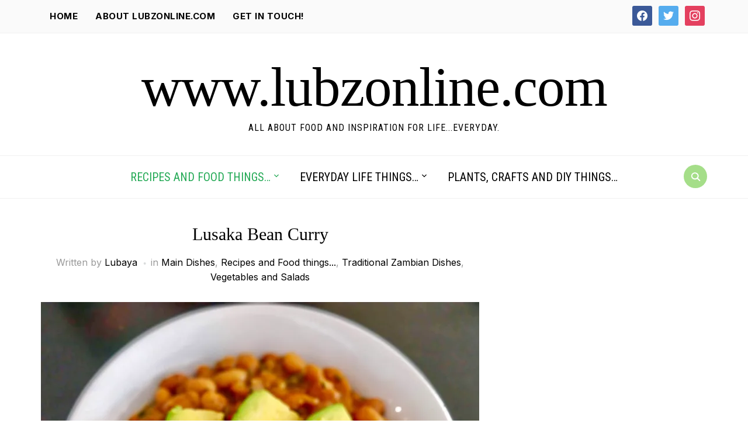

--- FILE ---
content_type: text/html; charset=UTF-8
request_url: https://www.lubzonline.com/lusaka-bean-curry/
body_size: 30253
content:
<!DOCTYPE html>
<html lang="en-US">
<head>
    <meta charset="UTF-8">
    <meta name="viewport" content="width=device-width, initial-scale=1.0">
    <link rel="profile" href="http://gmpg.org/xfn/11">
    <link rel="pingback" href="https://www.lubzonline.com/xmlrpc.php">
    <link rel="preload" as="font" href="https://www.lubzonline.com/wp-content/themes/foodica-pro/fonts/foodica.ttf" type="font/ttf" crossorigin>

    <title>Lusaka Bean Curry - www.lubzonline.com</title>
<meta name="description" content="Howdy folks! &#x1f60a; With all the stocking up we&#039;ve been doing due to the Corona virus outbreak, I found I had an excess of beans and other dry foods. With the beans, I decided to make something different. A spicy, bean curry! &#x1f60b; This dish is an Indian-inspired recipe, so&hellip;">
<meta name="robots" content="index, follow, max-snippet:-1, max-image-preview:large, max-video-preview:-1">
<link rel="canonical" href="https://www.lubzonline.com/lusaka-bean-curry/">
<meta property="og:url" content="https://www.lubzonline.com/lusaka-bean-curry/">
<meta property="og:site_name" content="www.lubzonline.com">
<meta property="og:locale" content="en_US">
<meta property="og:type" content="article">
<meta property="article:author" content="https://www.facebook.com/lubzonline/">
<meta property="article:publisher" content="https://www.facebook.com/lubzonline/">
<meta property="article:section" content="Main Dishes">
<meta property="og:title" content="Lusaka Bean Curry - www.lubzonline.com">
<meta property="og:description" content="Howdy folks! &#x1f60a; With all the stocking up we&#039;ve been doing due to the Corona virus outbreak, I found I had an excess of beans and other dry foods. With the beans, I decided to make something different. A spicy, bean curry! &#x1f60b; This dish is an Indian-inspired recipe, so&hellip;">
<meta property="og:image" content="https://i0.wp.com/www.lubzonline.com/wp-content/uploads/2020/06/310F46EF-BEE3-4B82-ACE8-F682DDD6E7DE-scaled.jpeg?fit=2560%2C2127&#038;ssl=1">
<meta property="og:image:secure_url" content="https://i0.wp.com/www.lubzonline.com/wp-content/uploads/2020/06/310F46EF-BEE3-4B82-ACE8-F682DDD6E7DE-scaled.jpeg?fit=2560%2C2127&#038;ssl=1">
<meta property="og:image:width" content="2560">
<meta property="og:image:height" content="2127">
<meta property="fb:pages" content="">
<meta property="fb:admins" content="">
<meta property="fb:app_id" content="">
<meta name="twitter:card" content="summary">
<meta name="twitter:site" content="@lubzonline">
<meta name="twitter:creator" content="@@lubzonline">
<meta name="twitter:title" content="Lusaka Bean Curry - www.lubzonline.com">
<meta name="twitter:description" content="Howdy folks! &#x1f60a; With all the stocking up we&#039;ve been doing due to the Corona virus outbreak, I found I had an excess of beans and other dry foods. With the beans, I decided to make something different. A spicy, bean curry! &#x1f60b; This dish is an Indian-inspired recipe, so&hellip;">
<meta name="twitter:image" content="https://i0.wp.com/www.lubzonline.com/wp-content/uploads/2020/06/310F46EF-BEE3-4B82-ACE8-F682DDD6E7DE-scaled.jpeg?fit=750%2C623&#038;ssl=1">
<link rel='dns-prefetch' href='//assets.pinterest.com' />
<link rel='dns-prefetch' href='//secure.gravatar.com' />
<link rel='dns-prefetch' href='//stats.wp.com' />
<link rel='dns-prefetch' href='//fonts.googleapis.com' />
<link rel='dns-prefetch' href='//v0.wordpress.com' />
<link rel='dns-prefetch' href='//jetpack.wordpress.com' />
<link rel='dns-prefetch' href='//s0.wp.com' />
<link rel='dns-prefetch' href='//public-api.wordpress.com' />
<link rel='dns-prefetch' href='//0.gravatar.com' />
<link rel='dns-prefetch' href='//1.gravatar.com' />
<link rel='dns-prefetch' href='//2.gravatar.com' />
<link rel='dns-prefetch' href='//widgets.wp.com' />
<link rel='preconnect' href='//i0.wp.com' />
<link rel='preconnect' href='//c0.wp.com' />
<link rel="alternate" type="application/rss+xml" title="www.lubzonline.com &raquo; Feed" href="https://www.lubzonline.com/feed/" />
<link rel="alternate" type="application/rss+xml" title="www.lubzonline.com &raquo; Comments Feed" href="https://www.lubzonline.com/comments/feed/" />
<link rel="alternate" type="application/rss+xml" title="www.lubzonline.com &raquo; Lusaka Bean Curry Comments Feed" href="https://www.lubzonline.com/lusaka-bean-curry/feed/" />
<link rel="alternate" title="oEmbed (JSON)" type="application/json+oembed" href="https://www.lubzonline.com/wp-json/oembed/1.0/embed?url=https%3A%2F%2Fwww.lubzonline.com%2Flusaka-bean-curry%2F" />
<link rel="alternate" title="oEmbed (XML)" type="text/xml+oembed" href="https://www.lubzonline.com/wp-json/oembed/1.0/embed?url=https%3A%2F%2Fwww.lubzonline.com%2Flusaka-bean-curry%2F&#038;format=xml" />
<style id='wp-img-auto-sizes-contain-inline-css' type='text/css'>
img:is([sizes=auto i],[sizes^="auto," i]){contain-intrinsic-size:3000px 1500px}
/*# sourceURL=wp-img-auto-sizes-contain-inline-css */
</style>
<link rel='stylesheet' id='jetpack_related-posts-css' href='https://c0.wp.com/p/jetpack/15.3.1/modules/related-posts/related-posts.css' type='text/css' media='all' />
<style id='wp-emoji-styles-inline-css' type='text/css'>

	img.wp-smiley, img.emoji {
		display: inline !important;
		border: none !important;
		box-shadow: none !important;
		height: 1em !important;
		width: 1em !important;
		margin: 0 0.07em !important;
		vertical-align: -0.1em !important;
		background: none !important;
		padding: 0 !important;
	}
/*# sourceURL=wp-emoji-styles-inline-css */
</style>
<style id='wp-block-library-inline-css' type='text/css'>
:root{--wp-block-synced-color:#7a00df;--wp-block-synced-color--rgb:122,0,223;--wp-bound-block-color:var(--wp-block-synced-color);--wp-editor-canvas-background:#ddd;--wp-admin-theme-color:#007cba;--wp-admin-theme-color--rgb:0,124,186;--wp-admin-theme-color-darker-10:#006ba1;--wp-admin-theme-color-darker-10--rgb:0,107,160.5;--wp-admin-theme-color-darker-20:#005a87;--wp-admin-theme-color-darker-20--rgb:0,90,135;--wp-admin-border-width-focus:2px}@media (min-resolution:192dpi){:root{--wp-admin-border-width-focus:1.5px}}.wp-element-button{cursor:pointer}:root .has-very-light-gray-background-color{background-color:#eee}:root .has-very-dark-gray-background-color{background-color:#313131}:root .has-very-light-gray-color{color:#eee}:root .has-very-dark-gray-color{color:#313131}:root .has-vivid-green-cyan-to-vivid-cyan-blue-gradient-background{background:linear-gradient(135deg,#00d084,#0693e3)}:root .has-purple-crush-gradient-background{background:linear-gradient(135deg,#34e2e4,#4721fb 50%,#ab1dfe)}:root .has-hazy-dawn-gradient-background{background:linear-gradient(135deg,#faaca8,#dad0ec)}:root .has-subdued-olive-gradient-background{background:linear-gradient(135deg,#fafae1,#67a671)}:root .has-atomic-cream-gradient-background{background:linear-gradient(135deg,#fdd79a,#004a59)}:root .has-nightshade-gradient-background{background:linear-gradient(135deg,#330968,#31cdcf)}:root .has-midnight-gradient-background{background:linear-gradient(135deg,#020381,#2874fc)}:root{--wp--preset--font-size--normal:16px;--wp--preset--font-size--huge:42px}.has-regular-font-size{font-size:1em}.has-larger-font-size{font-size:2.625em}.has-normal-font-size{font-size:var(--wp--preset--font-size--normal)}.has-huge-font-size{font-size:var(--wp--preset--font-size--huge)}.has-text-align-center{text-align:center}.has-text-align-left{text-align:left}.has-text-align-right{text-align:right}.has-fit-text{white-space:nowrap!important}#end-resizable-editor-section{display:none}.aligncenter{clear:both}.items-justified-left{justify-content:flex-start}.items-justified-center{justify-content:center}.items-justified-right{justify-content:flex-end}.items-justified-space-between{justify-content:space-between}.screen-reader-text{border:0;clip-path:inset(50%);height:1px;margin:-1px;overflow:hidden;padding:0;position:absolute;width:1px;word-wrap:normal!important}.screen-reader-text:focus{background-color:#ddd;clip-path:none;color:#444;display:block;font-size:1em;height:auto;left:5px;line-height:normal;padding:15px 23px 14px;text-decoration:none;top:5px;width:auto;z-index:100000}html :where(.has-border-color){border-style:solid}html :where([style*=border-top-color]){border-top-style:solid}html :where([style*=border-right-color]){border-right-style:solid}html :where([style*=border-bottom-color]){border-bottom-style:solid}html :where([style*=border-left-color]){border-left-style:solid}html :where([style*=border-width]){border-style:solid}html :where([style*=border-top-width]){border-top-style:solid}html :where([style*=border-right-width]){border-right-style:solid}html :where([style*=border-bottom-width]){border-bottom-style:solid}html :where([style*=border-left-width]){border-left-style:solid}html :where(img[class*=wp-image-]){height:auto;max-width:100%}:where(figure){margin:0 0 1em}html :where(.is-position-sticky){--wp-admin--admin-bar--position-offset:var(--wp-admin--admin-bar--height,0px)}@media screen and (max-width:600px){html :where(.is-position-sticky){--wp-admin--admin-bar--position-offset:0px}}

/*# sourceURL=wp-block-library-inline-css */
</style><style id='wp-block-image-inline-css' type='text/css'>
.wp-block-image>a,.wp-block-image>figure>a{display:inline-block}.wp-block-image img{box-sizing:border-box;height:auto;max-width:100%;vertical-align:bottom}@media not (prefers-reduced-motion){.wp-block-image img.hide{visibility:hidden}.wp-block-image img.show{animation:show-content-image .4s}}.wp-block-image[style*=border-radius] img,.wp-block-image[style*=border-radius]>a{border-radius:inherit}.wp-block-image.has-custom-border img{box-sizing:border-box}.wp-block-image.aligncenter{text-align:center}.wp-block-image.alignfull>a,.wp-block-image.alignwide>a{width:100%}.wp-block-image.alignfull img,.wp-block-image.alignwide img{height:auto;width:100%}.wp-block-image .aligncenter,.wp-block-image .alignleft,.wp-block-image .alignright,.wp-block-image.aligncenter,.wp-block-image.alignleft,.wp-block-image.alignright{display:table}.wp-block-image .aligncenter>figcaption,.wp-block-image .alignleft>figcaption,.wp-block-image .alignright>figcaption,.wp-block-image.aligncenter>figcaption,.wp-block-image.alignleft>figcaption,.wp-block-image.alignright>figcaption{caption-side:bottom;display:table-caption}.wp-block-image .alignleft{float:left;margin:.5em 1em .5em 0}.wp-block-image .alignright{float:right;margin:.5em 0 .5em 1em}.wp-block-image .aligncenter{margin-left:auto;margin-right:auto}.wp-block-image :where(figcaption){margin-bottom:1em;margin-top:.5em}.wp-block-image.is-style-circle-mask img{border-radius:9999px}@supports ((-webkit-mask-image:none) or (mask-image:none)) or (-webkit-mask-image:none){.wp-block-image.is-style-circle-mask img{border-radius:0;-webkit-mask-image:url('data:image/svg+xml;utf8,<svg viewBox="0 0 100 100" xmlns="http://www.w3.org/2000/svg"><circle cx="50" cy="50" r="50"/></svg>');mask-image:url('data:image/svg+xml;utf8,<svg viewBox="0 0 100 100" xmlns="http://www.w3.org/2000/svg"><circle cx="50" cy="50" r="50"/></svg>');mask-mode:alpha;-webkit-mask-position:center;mask-position:center;-webkit-mask-repeat:no-repeat;mask-repeat:no-repeat;-webkit-mask-size:contain;mask-size:contain}}:root :where(.wp-block-image.is-style-rounded img,.wp-block-image .is-style-rounded img){border-radius:9999px}.wp-block-image figure{margin:0}.wp-lightbox-container{display:flex;flex-direction:column;position:relative}.wp-lightbox-container img{cursor:zoom-in}.wp-lightbox-container img:hover+button{opacity:1}.wp-lightbox-container button{align-items:center;backdrop-filter:blur(16px) saturate(180%);background-color:#5a5a5a40;border:none;border-radius:4px;cursor:zoom-in;display:flex;height:20px;justify-content:center;opacity:0;padding:0;position:absolute;right:16px;text-align:center;top:16px;width:20px;z-index:100}@media not (prefers-reduced-motion){.wp-lightbox-container button{transition:opacity .2s ease}}.wp-lightbox-container button:focus-visible{outline:3px auto #5a5a5a40;outline:3px auto -webkit-focus-ring-color;outline-offset:3px}.wp-lightbox-container button:hover{cursor:pointer;opacity:1}.wp-lightbox-container button:focus{opacity:1}.wp-lightbox-container button:focus,.wp-lightbox-container button:hover,.wp-lightbox-container button:not(:hover):not(:active):not(.has-background){background-color:#5a5a5a40;border:none}.wp-lightbox-overlay{box-sizing:border-box;cursor:zoom-out;height:100vh;left:0;overflow:hidden;position:fixed;top:0;visibility:hidden;width:100%;z-index:100000}.wp-lightbox-overlay .close-button{align-items:center;cursor:pointer;display:flex;justify-content:center;min-height:40px;min-width:40px;padding:0;position:absolute;right:calc(env(safe-area-inset-right) + 16px);top:calc(env(safe-area-inset-top) + 16px);z-index:5000000}.wp-lightbox-overlay .close-button:focus,.wp-lightbox-overlay .close-button:hover,.wp-lightbox-overlay .close-button:not(:hover):not(:active):not(.has-background){background:none;border:none}.wp-lightbox-overlay .lightbox-image-container{height:var(--wp--lightbox-container-height);left:50%;overflow:hidden;position:absolute;top:50%;transform:translate(-50%,-50%);transform-origin:top left;width:var(--wp--lightbox-container-width);z-index:9999999999}.wp-lightbox-overlay .wp-block-image{align-items:center;box-sizing:border-box;display:flex;height:100%;justify-content:center;margin:0;position:relative;transform-origin:0 0;width:100%;z-index:3000000}.wp-lightbox-overlay .wp-block-image img{height:var(--wp--lightbox-image-height);min-height:var(--wp--lightbox-image-height);min-width:var(--wp--lightbox-image-width);width:var(--wp--lightbox-image-width)}.wp-lightbox-overlay .wp-block-image figcaption{display:none}.wp-lightbox-overlay button{background:none;border:none}.wp-lightbox-overlay .scrim{background-color:#fff;height:100%;opacity:.9;position:absolute;width:100%;z-index:2000000}.wp-lightbox-overlay.active{visibility:visible}@media not (prefers-reduced-motion){.wp-lightbox-overlay.active{animation:turn-on-visibility .25s both}.wp-lightbox-overlay.active img{animation:turn-on-visibility .35s both}.wp-lightbox-overlay.show-closing-animation:not(.active){animation:turn-off-visibility .35s both}.wp-lightbox-overlay.show-closing-animation:not(.active) img{animation:turn-off-visibility .25s both}.wp-lightbox-overlay.zoom.active{animation:none;opacity:1;visibility:visible}.wp-lightbox-overlay.zoom.active .lightbox-image-container{animation:lightbox-zoom-in .4s}.wp-lightbox-overlay.zoom.active .lightbox-image-container img{animation:none}.wp-lightbox-overlay.zoom.active .scrim{animation:turn-on-visibility .4s forwards}.wp-lightbox-overlay.zoom.show-closing-animation:not(.active){animation:none}.wp-lightbox-overlay.zoom.show-closing-animation:not(.active) .lightbox-image-container{animation:lightbox-zoom-out .4s}.wp-lightbox-overlay.zoom.show-closing-animation:not(.active) .lightbox-image-container img{animation:none}.wp-lightbox-overlay.zoom.show-closing-animation:not(.active) .scrim{animation:turn-off-visibility .4s forwards}}@keyframes show-content-image{0%{visibility:hidden}99%{visibility:hidden}to{visibility:visible}}@keyframes turn-on-visibility{0%{opacity:0}to{opacity:1}}@keyframes turn-off-visibility{0%{opacity:1;visibility:visible}99%{opacity:0;visibility:visible}to{opacity:0;visibility:hidden}}@keyframes lightbox-zoom-in{0%{transform:translate(calc((-100vw + var(--wp--lightbox-scrollbar-width))/2 + var(--wp--lightbox-initial-left-position)),calc(-50vh + var(--wp--lightbox-initial-top-position))) scale(var(--wp--lightbox-scale))}to{transform:translate(-50%,-50%) scale(1)}}@keyframes lightbox-zoom-out{0%{transform:translate(-50%,-50%) scale(1);visibility:visible}99%{visibility:visible}to{transform:translate(calc((-100vw + var(--wp--lightbox-scrollbar-width))/2 + var(--wp--lightbox-initial-left-position)),calc(-50vh + var(--wp--lightbox-initial-top-position))) scale(var(--wp--lightbox-scale));visibility:hidden}}
/*# sourceURL=https://c0.wp.com/c/6.9/wp-includes/blocks/image/style.min.css */
</style>
<style id='wp-block-image-theme-inline-css' type='text/css'>
:root :where(.wp-block-image figcaption){color:#555;font-size:13px;text-align:center}.is-dark-theme :root :where(.wp-block-image figcaption){color:#ffffffa6}.wp-block-image{margin:0 0 1em}
/*# sourceURL=https://c0.wp.com/c/6.9/wp-includes/blocks/image/theme.min.css */
</style>
<style id='wp-block-paragraph-inline-css' type='text/css'>
.is-small-text{font-size:.875em}.is-regular-text{font-size:1em}.is-large-text{font-size:2.25em}.is-larger-text{font-size:3em}.has-drop-cap:not(:focus):first-letter{float:left;font-size:8.4em;font-style:normal;font-weight:100;line-height:.68;margin:.05em .1em 0 0;text-transform:uppercase}body.rtl .has-drop-cap:not(:focus):first-letter{float:none;margin-left:.1em}p.has-drop-cap.has-background{overflow:hidden}:root :where(p.has-background){padding:1.25em 2.375em}:where(p.has-text-color:not(.has-link-color)) a{color:inherit}p.has-text-align-left[style*="writing-mode:vertical-lr"],p.has-text-align-right[style*="writing-mode:vertical-rl"]{rotate:180deg}
/*# sourceURL=https://c0.wp.com/c/6.9/wp-includes/blocks/paragraph/style.min.css */
</style>
<style id='global-styles-inline-css' type='text/css'>
:root{--wp--preset--aspect-ratio--square: 1;--wp--preset--aspect-ratio--4-3: 4/3;--wp--preset--aspect-ratio--3-4: 3/4;--wp--preset--aspect-ratio--3-2: 3/2;--wp--preset--aspect-ratio--2-3: 2/3;--wp--preset--aspect-ratio--16-9: 16/9;--wp--preset--aspect-ratio--9-16: 9/16;--wp--preset--color--black: #000000;--wp--preset--color--cyan-bluish-gray: #abb8c3;--wp--preset--color--white: #ffffff;--wp--preset--color--pale-pink: #f78da7;--wp--preset--color--vivid-red: #cf2e2e;--wp--preset--color--luminous-vivid-orange: #ff6900;--wp--preset--color--luminous-vivid-amber: #fcb900;--wp--preset--color--light-green-cyan: #7bdcb5;--wp--preset--color--vivid-green-cyan: #00d084;--wp--preset--color--pale-cyan-blue: #8ed1fc;--wp--preset--color--vivid-cyan-blue: #0693e3;--wp--preset--color--vivid-purple: #9b51e0;--wp--preset--color--primary: #363940;--wp--preset--color--secondary: #818592;--wp--preset--color--tertiary: #0F7FAF;--wp--preset--color--lightgrey: #ececec;--wp--preset--color--foreground: #212121;--wp--preset--color--background: #eff4f7;--wp--preset--color--green: #4FD086;--wp--preset--color--teal: #4DBDBA;--wp--preset--color--orange: #E98464;--wp--preset--color--red: #E75148;--wp--preset--color--pink: #FB8FB0;--wp--preset--color--light-background: #fafafa;--wp--preset--gradient--vivid-cyan-blue-to-vivid-purple: linear-gradient(135deg,rgb(6,147,227) 0%,rgb(155,81,224) 100%);--wp--preset--gradient--light-green-cyan-to-vivid-green-cyan: linear-gradient(135deg,rgb(122,220,180) 0%,rgb(0,208,130) 100%);--wp--preset--gradient--luminous-vivid-amber-to-luminous-vivid-orange: linear-gradient(135deg,rgb(252,185,0) 0%,rgb(255,105,0) 100%);--wp--preset--gradient--luminous-vivid-orange-to-vivid-red: linear-gradient(135deg,rgb(255,105,0) 0%,rgb(207,46,46) 100%);--wp--preset--gradient--very-light-gray-to-cyan-bluish-gray: linear-gradient(135deg,rgb(238,238,238) 0%,rgb(169,184,195) 100%);--wp--preset--gradient--cool-to-warm-spectrum: linear-gradient(135deg,rgb(74,234,220) 0%,rgb(151,120,209) 20%,rgb(207,42,186) 40%,rgb(238,44,130) 60%,rgb(251,105,98) 80%,rgb(254,248,76) 100%);--wp--preset--gradient--blush-light-purple: linear-gradient(135deg,rgb(255,206,236) 0%,rgb(152,150,240) 100%);--wp--preset--gradient--blush-bordeaux: linear-gradient(135deg,rgb(254,205,165) 0%,rgb(254,45,45) 50%,rgb(107,0,62) 100%);--wp--preset--gradient--luminous-dusk: linear-gradient(135deg,rgb(255,203,112) 0%,rgb(199,81,192) 50%,rgb(65,88,208) 100%);--wp--preset--gradient--pale-ocean: linear-gradient(135deg,rgb(255,245,203) 0%,rgb(182,227,212) 50%,rgb(51,167,181) 100%);--wp--preset--gradient--electric-grass: linear-gradient(135deg,rgb(202,248,128) 0%,rgb(113,206,126) 100%);--wp--preset--gradient--midnight: linear-gradient(135deg,rgb(2,3,129) 0%,rgb(40,116,252) 100%);--wp--preset--gradient--black-primary: linear-gradient(0deg,var(--wp--preset--color--primary) 0%,rgba(0,58,102,0) 100%);--wp--preset--gradient--black-secondary: linear-gradient(135deg,rgba(0,0,0,1) 50%,var(--wp--preset--color--tertiary) 100%);--wp--preset--font-size--small: 13px;--wp--preset--font-size--medium: 20px;--wp--preset--font-size--large: 36px;--wp--preset--font-size--x-large: 42px;--wp--preset--spacing--20: 0.44rem;--wp--preset--spacing--30: 0.67rem;--wp--preset--spacing--40: 1rem;--wp--preset--spacing--50: 1.5rem;--wp--preset--spacing--60: 2.25rem;--wp--preset--spacing--70: 3.38rem;--wp--preset--spacing--80: 5.06rem;--wp--preset--spacing--x-small: 20px;--wp--preset--spacing--small: 40px;--wp--preset--spacing--medium: 60px;--wp--preset--spacing--large: 80px;--wp--preset--spacing--x-large: 100px;--wp--preset--shadow--natural: 6px 6px 9px rgba(0, 0, 0, 0.2);--wp--preset--shadow--deep: 12px 12px 50px rgba(0, 0, 0, 0.4);--wp--preset--shadow--sharp: 6px 6px 0px rgba(0, 0, 0, 0.2);--wp--preset--shadow--outlined: 6px 6px 0px -3px rgb(255, 255, 255), 6px 6px rgb(0, 0, 0);--wp--preset--shadow--crisp: 6px 6px 0px rgb(0, 0, 0);--wp--custom--font-weight--black: 900;--wp--custom--font-weight--bold: 600;--wp--custom--font-weight--extra-bold: 800;--wp--custom--font-weight--light: 300;--wp--custom--font-weight--medium: 500;--wp--custom--font-weight--regular: 400;--wp--custom--font-weight--semi-bold: 500;--wp--custom--line-height--body: 1.75;--wp--custom--line-height--heading: 1.1;--wp--custom--line-height--medium: 1.5;--wp--custom--line-height--one: 1;--wp--custom--spacing--outer: 30px;}:root { --wp--style--global--content-size: 1140px;--wp--style--global--wide-size: 1390px; }:where(body) { margin: 0; }.wp-site-blocks { padding-top: var(--wp--style--root--padding-top); padding-bottom: var(--wp--style--root--padding-bottom); }.has-global-padding { padding-right: var(--wp--style--root--padding-right); padding-left: var(--wp--style--root--padding-left); }.has-global-padding > .alignfull { margin-right: calc(var(--wp--style--root--padding-right) * -1); margin-left: calc(var(--wp--style--root--padding-left) * -1); }.has-global-padding :where(:not(.alignfull.is-layout-flow) > .has-global-padding:not(.wp-block-block, .alignfull)) { padding-right: 0; padding-left: 0; }.has-global-padding :where(:not(.alignfull.is-layout-flow) > .has-global-padding:not(.wp-block-block, .alignfull)) > .alignfull { margin-left: 0; margin-right: 0; }.wp-site-blocks > .alignleft { float: left; margin-right: 2em; }.wp-site-blocks > .alignright { float: right; margin-left: 2em; }.wp-site-blocks > .aligncenter { justify-content: center; margin-left: auto; margin-right: auto; }:where(.wp-site-blocks) > * { margin-block-start: 20px; margin-block-end: 0; }:where(.wp-site-blocks) > :first-child { margin-block-start: 0; }:where(.wp-site-blocks) > :last-child { margin-block-end: 0; }:root { --wp--style--block-gap: 20px; }:root :where(.is-layout-flow) > :first-child{margin-block-start: 0;}:root :where(.is-layout-flow) > :last-child{margin-block-end: 0;}:root :where(.is-layout-flow) > *{margin-block-start: 20px;margin-block-end: 0;}:root :where(.is-layout-constrained) > :first-child{margin-block-start: 0;}:root :where(.is-layout-constrained) > :last-child{margin-block-end: 0;}:root :where(.is-layout-constrained) > *{margin-block-start: 20px;margin-block-end: 0;}:root :where(.is-layout-flex){gap: 20px;}:root :where(.is-layout-grid){gap: 20px;}.is-layout-flow > .alignleft{float: left;margin-inline-start: 0;margin-inline-end: 2em;}.is-layout-flow > .alignright{float: right;margin-inline-start: 2em;margin-inline-end: 0;}.is-layout-flow > .aligncenter{margin-left: auto !important;margin-right: auto !important;}.is-layout-constrained > .alignleft{float: left;margin-inline-start: 0;margin-inline-end: 2em;}.is-layout-constrained > .alignright{float: right;margin-inline-start: 2em;margin-inline-end: 0;}.is-layout-constrained > .aligncenter{margin-left: auto !important;margin-right: auto !important;}.is-layout-constrained > :where(:not(.alignleft):not(.alignright):not(.alignfull)){max-width: var(--wp--style--global--content-size);margin-left: auto !important;margin-right: auto !important;}.is-layout-constrained > .alignwide{max-width: var(--wp--style--global--wide-size);}body .is-layout-flex{display: flex;}.is-layout-flex{flex-wrap: wrap;align-items: center;}.is-layout-flex > :is(*, div){margin: 0;}body .is-layout-grid{display: grid;}.is-layout-grid > :is(*, div){margin: 0;}body{--wp--style--root--padding-top: 0px;--wp--style--root--padding-right: 0px;--wp--style--root--padding-bottom: 0px;--wp--style--root--padding-left: 0px;}a:where(:not(.wp-element-button)){color: var(--wp--preset--color--primary);text-decoration: underline;}:root :where(a:where(:not(.wp-element-button)):hover){color: var(--wp--preset--color--primary);}:root :where(.wp-element-button, .wp-block-button__link){background-color: var(--wp--preset--color--secondary);border-radius: 4px;border-width: 0;color: var(--wp--preset--color--white);font-family: inherit;font-size: inherit;font-style: inherit;font-weight: var(--wp--custom--font-weight--medium);letter-spacing: inherit;line-height: inherit;padding-top: 10px;padding-right: 25px;padding-bottom: 10px;padding-left: 25px;text-decoration: none;text-transform: inherit;}.has-black-color{color: var(--wp--preset--color--black) !important;}.has-cyan-bluish-gray-color{color: var(--wp--preset--color--cyan-bluish-gray) !important;}.has-white-color{color: var(--wp--preset--color--white) !important;}.has-pale-pink-color{color: var(--wp--preset--color--pale-pink) !important;}.has-vivid-red-color{color: var(--wp--preset--color--vivid-red) !important;}.has-luminous-vivid-orange-color{color: var(--wp--preset--color--luminous-vivid-orange) !important;}.has-luminous-vivid-amber-color{color: var(--wp--preset--color--luminous-vivid-amber) !important;}.has-light-green-cyan-color{color: var(--wp--preset--color--light-green-cyan) !important;}.has-vivid-green-cyan-color{color: var(--wp--preset--color--vivid-green-cyan) !important;}.has-pale-cyan-blue-color{color: var(--wp--preset--color--pale-cyan-blue) !important;}.has-vivid-cyan-blue-color{color: var(--wp--preset--color--vivid-cyan-blue) !important;}.has-vivid-purple-color{color: var(--wp--preset--color--vivid-purple) !important;}.has-primary-color{color: var(--wp--preset--color--primary) !important;}.has-secondary-color{color: var(--wp--preset--color--secondary) !important;}.has-tertiary-color{color: var(--wp--preset--color--tertiary) !important;}.has-lightgrey-color{color: var(--wp--preset--color--lightgrey) !important;}.has-foreground-color{color: var(--wp--preset--color--foreground) !important;}.has-background-color{color: var(--wp--preset--color--background) !important;}.has-green-color{color: var(--wp--preset--color--green) !important;}.has-teal-color{color: var(--wp--preset--color--teal) !important;}.has-orange-color{color: var(--wp--preset--color--orange) !important;}.has-red-color{color: var(--wp--preset--color--red) !important;}.has-pink-color{color: var(--wp--preset--color--pink) !important;}.has-light-background-color{color: var(--wp--preset--color--light-background) !important;}.has-black-background-color{background-color: var(--wp--preset--color--black) !important;}.has-cyan-bluish-gray-background-color{background-color: var(--wp--preset--color--cyan-bluish-gray) !important;}.has-white-background-color{background-color: var(--wp--preset--color--white) !important;}.has-pale-pink-background-color{background-color: var(--wp--preset--color--pale-pink) !important;}.has-vivid-red-background-color{background-color: var(--wp--preset--color--vivid-red) !important;}.has-luminous-vivid-orange-background-color{background-color: var(--wp--preset--color--luminous-vivid-orange) !important;}.has-luminous-vivid-amber-background-color{background-color: var(--wp--preset--color--luminous-vivid-amber) !important;}.has-light-green-cyan-background-color{background-color: var(--wp--preset--color--light-green-cyan) !important;}.has-vivid-green-cyan-background-color{background-color: var(--wp--preset--color--vivid-green-cyan) !important;}.has-pale-cyan-blue-background-color{background-color: var(--wp--preset--color--pale-cyan-blue) !important;}.has-vivid-cyan-blue-background-color{background-color: var(--wp--preset--color--vivid-cyan-blue) !important;}.has-vivid-purple-background-color{background-color: var(--wp--preset--color--vivid-purple) !important;}.has-primary-background-color{background-color: var(--wp--preset--color--primary) !important;}.has-secondary-background-color{background-color: var(--wp--preset--color--secondary) !important;}.has-tertiary-background-color{background-color: var(--wp--preset--color--tertiary) !important;}.has-lightgrey-background-color{background-color: var(--wp--preset--color--lightgrey) !important;}.has-foreground-background-color{background-color: var(--wp--preset--color--foreground) !important;}.has-background-background-color{background-color: var(--wp--preset--color--background) !important;}.has-green-background-color{background-color: var(--wp--preset--color--green) !important;}.has-teal-background-color{background-color: var(--wp--preset--color--teal) !important;}.has-orange-background-color{background-color: var(--wp--preset--color--orange) !important;}.has-red-background-color{background-color: var(--wp--preset--color--red) !important;}.has-pink-background-color{background-color: var(--wp--preset--color--pink) !important;}.has-light-background-background-color{background-color: var(--wp--preset--color--light-background) !important;}.has-black-border-color{border-color: var(--wp--preset--color--black) !important;}.has-cyan-bluish-gray-border-color{border-color: var(--wp--preset--color--cyan-bluish-gray) !important;}.has-white-border-color{border-color: var(--wp--preset--color--white) !important;}.has-pale-pink-border-color{border-color: var(--wp--preset--color--pale-pink) !important;}.has-vivid-red-border-color{border-color: var(--wp--preset--color--vivid-red) !important;}.has-luminous-vivid-orange-border-color{border-color: var(--wp--preset--color--luminous-vivid-orange) !important;}.has-luminous-vivid-amber-border-color{border-color: var(--wp--preset--color--luminous-vivid-amber) !important;}.has-light-green-cyan-border-color{border-color: var(--wp--preset--color--light-green-cyan) !important;}.has-vivid-green-cyan-border-color{border-color: var(--wp--preset--color--vivid-green-cyan) !important;}.has-pale-cyan-blue-border-color{border-color: var(--wp--preset--color--pale-cyan-blue) !important;}.has-vivid-cyan-blue-border-color{border-color: var(--wp--preset--color--vivid-cyan-blue) !important;}.has-vivid-purple-border-color{border-color: var(--wp--preset--color--vivid-purple) !important;}.has-primary-border-color{border-color: var(--wp--preset--color--primary) !important;}.has-secondary-border-color{border-color: var(--wp--preset--color--secondary) !important;}.has-tertiary-border-color{border-color: var(--wp--preset--color--tertiary) !important;}.has-lightgrey-border-color{border-color: var(--wp--preset--color--lightgrey) !important;}.has-foreground-border-color{border-color: var(--wp--preset--color--foreground) !important;}.has-background-border-color{border-color: var(--wp--preset--color--background) !important;}.has-green-border-color{border-color: var(--wp--preset--color--green) !important;}.has-teal-border-color{border-color: var(--wp--preset--color--teal) !important;}.has-orange-border-color{border-color: var(--wp--preset--color--orange) !important;}.has-red-border-color{border-color: var(--wp--preset--color--red) !important;}.has-pink-border-color{border-color: var(--wp--preset--color--pink) !important;}.has-light-background-border-color{border-color: var(--wp--preset--color--light-background) !important;}.has-vivid-cyan-blue-to-vivid-purple-gradient-background{background: var(--wp--preset--gradient--vivid-cyan-blue-to-vivid-purple) !important;}.has-light-green-cyan-to-vivid-green-cyan-gradient-background{background: var(--wp--preset--gradient--light-green-cyan-to-vivid-green-cyan) !important;}.has-luminous-vivid-amber-to-luminous-vivid-orange-gradient-background{background: var(--wp--preset--gradient--luminous-vivid-amber-to-luminous-vivid-orange) !important;}.has-luminous-vivid-orange-to-vivid-red-gradient-background{background: var(--wp--preset--gradient--luminous-vivid-orange-to-vivid-red) !important;}.has-very-light-gray-to-cyan-bluish-gray-gradient-background{background: var(--wp--preset--gradient--very-light-gray-to-cyan-bluish-gray) !important;}.has-cool-to-warm-spectrum-gradient-background{background: var(--wp--preset--gradient--cool-to-warm-spectrum) !important;}.has-blush-light-purple-gradient-background{background: var(--wp--preset--gradient--blush-light-purple) !important;}.has-blush-bordeaux-gradient-background{background: var(--wp--preset--gradient--blush-bordeaux) !important;}.has-luminous-dusk-gradient-background{background: var(--wp--preset--gradient--luminous-dusk) !important;}.has-pale-ocean-gradient-background{background: var(--wp--preset--gradient--pale-ocean) !important;}.has-electric-grass-gradient-background{background: var(--wp--preset--gradient--electric-grass) !important;}.has-midnight-gradient-background{background: var(--wp--preset--gradient--midnight) !important;}.has-black-primary-gradient-background{background: var(--wp--preset--gradient--black-primary) !important;}.has-black-secondary-gradient-background{background: var(--wp--preset--gradient--black-secondary) !important;}.has-small-font-size{font-size: var(--wp--preset--font-size--small) !important;}.has-medium-font-size{font-size: var(--wp--preset--font-size--medium) !important;}.has-large-font-size{font-size: var(--wp--preset--font-size--large) !important;}.has-x-large-font-size{font-size: var(--wp--preset--font-size--x-large) !important;}
/*# sourceURL=global-styles-inline-css */
</style>

<link rel='stylesheet' id='wpzoom-rcb-block-style-css-css' href='https://www.lubzonline.com/wp-content/plugins/recipe-card-blocks-by-wpzoom/dist/blocks.style.build.css?ver=3.4.12' type='text/css' media='all' />
<link rel='stylesheet' id='wpzoom-rcb-block-icon-fonts-css-css' href='https://www.lubzonline.com/wp-content/plugins/recipe-card-blocks-by-wpzoom/dist/assets/css/icon-fonts.build.css?ver=3.4.12' type='text/css' media='all' />
<link rel='stylesheet' id='zoom-theme-utils-css-css' href='https://www.lubzonline.com/wp-content/themes/foodica-pro/functions/wpzoom/assets/css/theme-utils.css?ver=0f0441f246e8f2c141645a8f1bc21df8' type='text/css' media='all' />
<link rel='stylesheet' id='foodica-google-fonts-css' href='https://fonts.googleapis.com/css?family=Inter%3Aregular%2C500%2C600%2C700%2C700i%2Citalic%7CAllura%7CRoboto+Condensed%3Aregular%2C700&#038;subset=latin&#038;display=swap&#038;ver=0f0441f246e8f2c141645a8f1bc21df8' type='text/css' media='all' />
<link rel='stylesheet' id='foodica-style-css' href='https://www.lubzonline.com/wp-content/themes/foodica-pro/style.css?ver=4.1.7' type='text/css' media='all' />
<link rel='stylesheet' id='media-queries-css' href='https://www.lubzonline.com/wp-content/themes/foodica-pro/css/media-queries.css?ver=4.1.7' type='text/css' media='all' />
<link rel='stylesheet' id='foodica-style-color-light-green-css' href='https://www.lubzonline.com/wp-content/themes/foodica-pro/styles/light-green.css?ver=4.1.7' type='text/css' media='all' />
<link rel='stylesheet' id='jetpack_likes-css' href='https://c0.wp.com/p/jetpack/15.3.1/modules/likes/style.css' type='text/css' media='all' />
<link rel='stylesheet' id='wpzoom-social-icons-socicon-css' href='https://www.lubzonline.com/wp-content/plugins/social-icons-widget-by-wpzoom/assets/css/wpzoom-socicon.css?ver=1765350725' type='text/css' media='all' />
<link rel='stylesheet' id='wpzoom-social-icons-genericons-css' href='https://www.lubzonline.com/wp-content/plugins/social-icons-widget-by-wpzoom/assets/css/genericons.css?ver=1765350725' type='text/css' media='all' />
<link rel='stylesheet' id='wpzoom-social-icons-academicons-css' href='https://www.lubzonline.com/wp-content/plugins/social-icons-widget-by-wpzoom/assets/css/academicons.min.css?ver=1765350725' type='text/css' media='all' />
<link rel='stylesheet' id='wpzoom-social-icons-font-awesome-3-css' href='https://www.lubzonline.com/wp-content/plugins/social-icons-widget-by-wpzoom/assets/css/font-awesome-3.min.css?ver=1765350725' type='text/css' media='all' />
<link rel='stylesheet' id='dashicons-css' href='https://c0.wp.com/c/6.9/wp-includes/css/dashicons.min.css' type='text/css' media='all' />
<link rel='stylesheet' id='wpzoom-social-icons-styles-css' href='https://www.lubzonline.com/wp-content/plugins/social-icons-widget-by-wpzoom/assets/css/wpzoom-social-icons-styles.css?ver=1765350725' type='text/css' media='all' />
<link rel='stylesheet' id='jetpack-subscriptions-css' href='https://c0.wp.com/p/jetpack/15.3.1/_inc/build/subscriptions/subscriptions.min.css' type='text/css' media='all' />
<link rel='stylesheet' id='incom-style-css' href='https://www.lubzonline.com/wp-content/plugins/inline-comments/css/min/style-wp.css?ver=0f0441f246e8f2c141645a8f1bc21df8' type='text/css' media='all' />
<link rel='preload' as='font'  id='wpzoom-social-icons-font-academicons-woff2-css' href='https://www.lubzonline.com/wp-content/plugins/social-icons-widget-by-wpzoom/assets/font/academicons.woff2?v=1.9.2'  type='font/woff2' crossorigin />
<link rel='preload' as='font'  id='wpzoom-social-icons-font-fontawesome-3-woff2-css' href='https://www.lubzonline.com/wp-content/plugins/social-icons-widget-by-wpzoom/assets/font/fontawesome-webfont.woff2?v=4.7.0'  type='font/woff2' crossorigin />
<link rel='preload' as='font'  id='wpzoom-social-icons-font-genericons-woff-css' href='https://www.lubzonline.com/wp-content/plugins/social-icons-widget-by-wpzoom/assets/font/Genericons.woff'  type='font/woff' crossorigin />
<link rel='preload' as='font'  id='wpzoom-social-icons-font-socicon-woff2-css' href='https://www.lubzonline.com/wp-content/plugins/social-icons-widget-by-wpzoom/assets/font/socicon.woff2?v=4.5.3'  type='font/woff2' crossorigin />
<link rel='stylesheet' id='sharedaddy-css' href='https://c0.wp.com/p/jetpack/15.3.1/modules/sharedaddy/sharing.css' type='text/css' media='all' />
<link rel='stylesheet' id='social-logos-css' href='https://c0.wp.com/p/jetpack/15.3.1/_inc/social-logos/social-logos.min.css' type='text/css' media='all' />
<script type="text/javascript" id="jetpack_related-posts-js-extra">
/* <![CDATA[ */
var related_posts_js_options = {"post_heading":"h4"};
//# sourceURL=jetpack_related-posts-js-extra
/* ]]> */
</script>
<script type="text/javascript" src="https://c0.wp.com/p/jetpack/15.3.1/_inc/build/related-posts/related-posts.min.js" id="jetpack_related-posts-js"></script>
<script type="text/javascript" src="https://c0.wp.com/c/6.9/wp-includes/js/jquery/jquery.min.js" id="jquery-core-js"></script>
<script type="text/javascript" src="https://c0.wp.com/c/6.9/wp-includes/js/jquery/jquery-migrate.min.js" id="jquery-migrate-js"></script>
<script type="text/javascript" src="https://www.lubzonline.com/wp-content/plugins/inline-comments/js/min/inline-comments.min.js?ver=2.3" id="incom-js-js"></script>
<link rel="https://api.w.org/" href="https://www.lubzonline.com/wp-json/" /><link rel="alternate" title="JSON" type="application/json" href="https://www.lubzonline.com/wp-json/wp/v2/posts/13004" /><link rel="EditURI" type="application/rsd+xml" title="RSD" href="https://www.lubzonline.com/xmlrpc.php?rsd" />

<link rel='shortlink' href='https://wp.me/p4tTPa-3nK' />
			<style type="text/css">
				.gllr_image_row {
					clear: both;
				}
			</style>
				<style>img#wpstats{display:none}</style>
		<!-- WPZOOM Theme / Framework -->
<meta name="generator" content="Foodica PRO 4.1.7" />
<meta name="generator" content="WPZOOM Framework 1.9.19" />

<!-- Begin Theme Custom CSS -->
<style type="text/css" id="foodica-pro-custom-css">
.navbar-brand-wpz .tagline{color:#000000;}a{color:#000000;}a:hover{color:#81d742;}.entry-title a:hover{color:#81d742;}.cat-links a{color:#000000;}.cat-links a:hover{color:#81d742;}.readmore_button a:hover, .readmore_button a:active{color:#81d742;}.single .entry-meta a:hover{color:#81d742;}.wpzoom-bio .wpz_about_button:hover{background:#81d742;color:#81d742;}.wpzoom-bio .wpz_about_button{color:#000000;}.navbar-brand-wpz a, .desktop_header_layout_compact .navbar-brand-wpz a{font-family:"Georgia", Times, "Times New Roman", serif;}.home_tagline{font-family:"Allura";font-weight:bold;text-transform:capitalize;}.top-navbar a{font-size:15px;font-weight:bold;}.main-navbar a{font-size:20px;}.entry-title{font-family:"Georgia", Times, "Times New Roman", serif;font-weight:normal;}.single h1.entry-title{font-family:"Georgia", Times, "Times New Roman", serif;font-weight:normal;}
@media screen and (min-width: 769px){body{font-size:15px;}.navbar-brand-wpz a, .desktop_header_layout_compact .navbar-brand-wpz a{font-size:95px;}.home_tagline{font-size:30px;}.slides li h3 a{font-size:28px;}.slides .slide_button a{font-size:14px;}.widget h3.title{font-size:18px;}.entry-title{font-size:30px;}.recent-posts .entry-content{font-size:16px;}.recent-posts .post.sticky .entry-title{font-size:36px;}.single h1.entry-title{font-size:30px;}.single .entry-content, .page .entry-content{font-size:16px;}.page h1.entry-title{font-size:44px;}.footer-menu ul li{font-size:18px;}}
@media screen and (max-width: 768px){body{font-size:16px;}.navbar-brand-wpz a, .desktop_header_layout_compact .navbar-brand-wpz a{font-size:60px;}.home_tagline{font-size:16px;}.slides li h3 a{font-size:36px;}.slides .slide_button a{font-size:14px;}.widget h3.title{font-size:18px;}.entry-title{font-size:20px;}.recent-posts .entry-content{font-size:16px;}.recent-posts .post.sticky .entry-title{font-size:26px;}.single h1.entry-title{font-size:34px;}.single .entry-content, .page .entry-content{font-size:16px;}.page h1.entry-title{font-size:34px;}.footer-menu ul li{font-size:16px;}}
@media screen and (max-width: 480px){body{font-size:16px;}.navbar-brand-wpz a, .desktop_header_layout_compact .navbar-brand-wpz a{font-size:60px;}.home_tagline{font-size:14px;}.slides li h3 a{font-size:26px;}.slides .slide_button a{font-size:14px;}.widget h3.title{font-size:18px;}.entry-title{font-size:20px;}.recent-posts .entry-content{font-size:16px;}.recent-posts .post.sticky .entry-title{font-size:26px;}.single h1.entry-title{font-size:28px;}.single .entry-content, .page .entry-content{font-size:16px;}.page h1.entry-title{font-size:28px;}.footer-menu ul li{font-size:16px;}}
</style>
<!-- End Theme Custom CSS -->
<style type="text/css"></style><link rel="icon" href="https://i0.wp.com/www.lubzonline.com/wp-content/uploads/2019/05/IMG_3010.jpg?fit=32%2C21&#038;ssl=1" sizes="32x32" />
<link rel="icon" href="https://i0.wp.com/www.lubzonline.com/wp-content/uploads/2019/05/IMG_3010.jpg?fit=192%2C128&#038;ssl=1" sizes="192x192" />
<link rel="apple-touch-icon" href="https://i0.wp.com/www.lubzonline.com/wp-content/uploads/2019/05/IMG_3010.jpg?fit=180%2C120&#038;ssl=1" />
<meta name="msapplication-TileImage" content="https://i0.wp.com/www.lubzonline.com/wp-content/uploads/2019/05/IMG_3010.jpg?fit=270%2C181&#038;ssl=1" />
<link rel='stylesheet' id='gllr_stylesheet-css' href='https://www.lubzonline.com/wp-content/plugins/gallery-plugin/css/frontend_style.css?ver=4.7.5' type='text/css' media='all' />
<link rel='stylesheet' id='gllr_fancybox_stylesheet-css' href='https://www.lubzonline.com/wp-content/plugins/gallery-plugin/fancybox/jquery.fancybox.min.css?ver=4.7.5' type='text/css' media='all' />
<link rel='stylesheet' id='jetpack-swiper-library-css' href='https://c0.wp.com/p/jetpack/15.3.1/_inc/blocks/swiper.css' type='text/css' media='all' />
<link rel='stylesheet' id='jetpack-carousel-css' href='https://c0.wp.com/p/jetpack/15.3.1/modules/carousel/jetpack-carousel.css' type='text/css' media='all' />
</head>
<body class="wp-singular post-template-default single single-post postid-13004 single-format-standard wp-theme-foodica-pro gllr_foodica inline-comments">

<div class="page-wrap">

    
    <header class="site-header wpz_header_layout_compact">

        <nav class="top-navbar" role="navigation">

            <div class="inner-wrap">

                
                    <div class="header_social">
                        <div id="zoom-social-icons-widget-2" class="widget zoom-social-icons-widget"><h3 class="title"><span>Follow us</span></h3>
		
<ul class="zoom-social-icons-list zoom-social-icons-list--with-canvas zoom-social-icons-list--rounded zoom-social-icons-list--no-labels">

		
				<li class="zoom-social_icons-list__item">
		<a class="zoom-social_icons-list__link" href="https://web.facebook.com/lubzonline/" target="_blank" title="Facebook" >
									
						<span class="screen-reader-text">facebook</span>
			
						<span class="zoom-social_icons-list-span social-icon socicon socicon-facebook" data-hover-rule="background-color" data-hover-color="#3b5998" style="background-color : #3b5998" ></span>
			
					</a>
	</li>

	
				<li class="zoom-social_icons-list__item">
		<a class="zoom-social_icons-list__link" href="https://twitter.com/lubzonline" target="_blank" title="Twitter" >
									
						<span class="screen-reader-text">twitter</span>
			
						<span class="zoom-social_icons-list-span social-icon socicon socicon-twitter" data-hover-rule="background-color" data-hover-color="#55acee" style="background-color : #55acee" ></span>
			
					</a>
	</li>

	
				<li class="zoom-social_icons-list__item">
		<a class="zoom-social_icons-list__link" href="https://instagram.com/" target="_blank" title="Instagram" >
									
						<span class="screen-reader-text">instagram</span>
			
						<span class="zoom-social_icons-list-span social-icon socicon socicon-instagram" data-hover-rule="background-color" data-hover-color="#e4405f" style="background-color : #e4405f" ></span>
			
					</a>
	</li>

	
</ul>

		</div>                    </div>

                
                <div id="navbar-top">

                    <div class="menu-menu-1-container"><ul id="menu-menu-1" class="navbar-wpz dropdown sf-menu"><li id="menu-item-109" class="menu-item menu-item-type-custom menu-item-object-custom menu-item-home menu-item-109"><a href="http://www.lubzonline.com/">Home</a></li>
<li id="menu-item-110" class="menu-item menu-item-type-post_type menu-item-object-page menu-item-110"><a href="https://www.lubzonline.com/about-lubzonline-com/">About lubzonline.com</a></li>
<li id="menu-item-111" class="menu-item menu-item-type-post_type menu-item-object-page menu-item-111"><a href="https://www.lubzonline.com/contact-info/">Get in Touch!</a></li>
</ul></div>
                </div><!-- #navbar-top -->

            </div><!-- ./inner-wrap -->

        </nav><!-- .navbar -->

        <div class="clear"></div>


    
<div class="inner-wrap logo_wrapper_main">

    <div class="navbar-header"><div class="navbar-brand-wpz" ><a href="https://www.lubzonline.com" title="All about Food and Inspiration for life...everyday.">www.lubzonline.com</a><p class="tagline">All about Food and Inspiration for life...everyday.</p></div></div>
    
    
        <div id="sb-search" class="sb-search">
            <form method="get" id="searchform" action="https://www.lubzonline.com/">
	<input type="search" class="sb-search-input" placeholder="Enter your keywords..."  name="s" id="s" />
    <input type="submit" id="searchsubmit" class="sb-search-submit" value="Search" />
    <span class="sb-icon-search"></span>
</form>        </div>
    

    
        

       <div class="navbar-header-compact">
           <div id="menu-main-slide_compact" class="menu-menu-2-container"><ul id="menu-menu-2" class="menu"><li id="menu-item-3229" class="menu-item menu-item-type-taxonomy menu-item-object-category current-post-ancestor current-menu-parent current-post-parent menu-item-has-children menu-item-3229"><a href="https://www.lubzonline.com/category/food-and-things/">Recipes and Food things&#8230;</a>
<ul class="sub-menu">
	<li id="menu-item-5305" class="menu-item menu-item-type-taxonomy menu-item-object-category menu-item-5305"><a href="https://www.lubzonline.com/category/food-and-things/meat-recipes/">Meat and Poultry</a></li>
	<li id="menu-item-5323" class="menu-item menu-item-type-taxonomy menu-item-object-category menu-item-5323"><a href="https://www.lubzonline.com/category/food-and-things/fish-and-seafood-recipes/">Fish and Seafood</a></li>
	<li id="menu-item-5306" class="menu-item menu-item-type-taxonomy menu-item-object-category menu-item-5306"><a href="https://www.lubzonline.com/category/food-and-things/starch-recipes/">Starch</a></li>
	<li id="menu-item-5307" class="menu-item menu-item-type-taxonomy menu-item-object-category current-post-ancestor current-menu-parent current-post-parent menu-item-5307"><a href="https://www.lubzonline.com/category/food-and-things/main-dishes/">Main Dishes</a></li>
	<li id="menu-item-5308" class="menu-item menu-item-type-taxonomy menu-item-object-category current-post-ancestor current-menu-parent current-post-parent menu-item-5308"><a href="https://www.lubzonline.com/category/food-and-things/vegetables-and-salad-recipes/">Vegetables and Salads</a></li>
	<li id="menu-item-5314" class="menu-item menu-item-type-taxonomy menu-item-object-category menu-item-5314"><a href="https://www.lubzonline.com/category/food-and-things/sides/">Sides</a></li>
	<li id="menu-item-5315" class="menu-item menu-item-type-taxonomy menu-item-object-category menu-item-5315"><a href="https://www.lubzonline.com/category/food-and-things/snacks/">Snacks</a></li>
	<li id="menu-item-5313" class="menu-item menu-item-type-taxonomy menu-item-object-category menu-item-5313"><a href="https://www.lubzonline.com/category/food-and-things/dessert-recipes/">Bakes and Desserts</a></li>
	<li id="menu-item-5309" class="menu-item menu-item-type-taxonomy menu-item-object-category current-post-ancestor current-menu-parent current-post-parent menu-item-5309"><a href="https://www.lubzonline.com/category/food-and-things/traditional-zambian-recipes/">Traditional Zambian Dishes</a></li>
	<li id="menu-item-14222" class="menu-item menu-item-type-taxonomy menu-item-object-category menu-item-14222"><a href="https://www.lubzonline.com/category/food-and-things/soups/">Soups</a></li>
	<li id="menu-item-7229" class="menu-item menu-item-type-taxonomy menu-item-object-category menu-item-7229"><a href="https://www.lubzonline.com/category/food-and-things/drinks/">Drinks</a></li>
</ul>
</li>
<li id="menu-item-3228" class="menu-item menu-item-type-taxonomy menu-item-object-category menu-item-has-children menu-item-3228"><a href="https://www.lubzonline.com/category/love-and-things/">Everyday Life things&#8230;</a>
<ul class="sub-menu">
	<li id="menu-item-5322" class="menu-item menu-item-type-taxonomy menu-item-object-category menu-item-5322"><a href="https://www.lubzonline.com/category/love-and-things/personal/">Personal</a></li>
	<li id="menu-item-5311" class="menu-item menu-item-type-taxonomy menu-item-object-category menu-item-5311"><a href="https://www.lubzonline.com/category/love-and-things/work-and-business/">Work and Business</a></li>
	<li id="menu-item-5316" class="menu-item menu-item-type-taxonomy menu-item-object-category menu-item-5316"><a href="https://www.lubzonline.com/category/love-and-things/inspirational/">Inspirational</a></li>
	<li id="menu-item-5310" class="menu-item menu-item-type-taxonomy menu-item-object-category menu-item-5310"><a href="https://www.lubzonline.com/category/love-and-things/relationships/">Family and Relationships</a></li>
</ul>
</li>
<li id="menu-item-3227" class="menu-item menu-item-type-taxonomy menu-item-object-category menu-item-3227"><a href="https://www.lubzonline.com/category/other-things/">Plants, Crafts and DIY things&#8230;</a></li>
</ul></div>
       </div>


    
</div>


<nav class="main-navbar" role="navigation">

    <div class="inner-wrap">

        <div id="sb-search" class="sb-search">
            <form method="get" id="searchform" action="https://www.lubzonline.com/">
	<input type="search" class="sb-search-input" placeholder="Enter your keywords..."  name="s" id="s" />
    <input type="submit" id="searchsubmit" class="sb-search-submit" value="Search" />
    <span class="sb-icon-search"></span>
</form>        </div>

        <div class="navbar-header-main">
            <div id="menu-main-slide" class="menu-menu-2-container"><ul id="menu-menu-3" class="menu"><li class="menu-item menu-item-type-taxonomy menu-item-object-category current-post-ancestor current-menu-parent current-post-parent menu-item-has-children menu-item-3229"><a href="https://www.lubzonline.com/category/food-and-things/">Recipes and Food things&#8230;</a>
<ul class="sub-menu">
	<li class="menu-item menu-item-type-taxonomy menu-item-object-category menu-item-5305"><a href="https://www.lubzonline.com/category/food-and-things/meat-recipes/">Meat and Poultry</a></li>
	<li class="menu-item menu-item-type-taxonomy menu-item-object-category menu-item-5323"><a href="https://www.lubzonline.com/category/food-and-things/fish-and-seafood-recipes/">Fish and Seafood</a></li>
	<li class="menu-item menu-item-type-taxonomy menu-item-object-category menu-item-5306"><a href="https://www.lubzonline.com/category/food-and-things/starch-recipes/">Starch</a></li>
	<li class="menu-item menu-item-type-taxonomy menu-item-object-category current-post-ancestor current-menu-parent current-post-parent menu-item-5307"><a href="https://www.lubzonline.com/category/food-and-things/main-dishes/">Main Dishes</a></li>
	<li class="menu-item menu-item-type-taxonomy menu-item-object-category current-post-ancestor current-menu-parent current-post-parent menu-item-5308"><a href="https://www.lubzonline.com/category/food-and-things/vegetables-and-salad-recipes/">Vegetables and Salads</a></li>
	<li class="menu-item menu-item-type-taxonomy menu-item-object-category menu-item-5314"><a href="https://www.lubzonline.com/category/food-and-things/sides/">Sides</a></li>
	<li class="menu-item menu-item-type-taxonomy menu-item-object-category menu-item-5315"><a href="https://www.lubzonline.com/category/food-and-things/snacks/">Snacks</a></li>
	<li class="menu-item menu-item-type-taxonomy menu-item-object-category menu-item-5313"><a href="https://www.lubzonline.com/category/food-and-things/dessert-recipes/">Bakes and Desserts</a></li>
	<li class="menu-item menu-item-type-taxonomy menu-item-object-category current-post-ancestor current-menu-parent current-post-parent menu-item-5309"><a href="https://www.lubzonline.com/category/food-and-things/traditional-zambian-recipes/">Traditional Zambian Dishes</a></li>
	<li class="menu-item menu-item-type-taxonomy menu-item-object-category menu-item-14222"><a href="https://www.lubzonline.com/category/food-and-things/soups/">Soups</a></li>
	<li class="menu-item menu-item-type-taxonomy menu-item-object-category menu-item-7229"><a href="https://www.lubzonline.com/category/food-and-things/drinks/">Drinks</a></li>
</ul>
</li>
<li class="menu-item menu-item-type-taxonomy menu-item-object-category menu-item-has-children menu-item-3228"><a href="https://www.lubzonline.com/category/love-and-things/">Everyday Life things&#8230;</a>
<ul class="sub-menu">
	<li class="menu-item menu-item-type-taxonomy menu-item-object-category menu-item-5322"><a href="https://www.lubzonline.com/category/love-and-things/personal/">Personal</a></li>
	<li class="menu-item menu-item-type-taxonomy menu-item-object-category menu-item-5311"><a href="https://www.lubzonline.com/category/love-and-things/work-and-business/">Work and Business</a></li>
	<li class="menu-item menu-item-type-taxonomy menu-item-object-category menu-item-5316"><a href="https://www.lubzonline.com/category/love-and-things/inspirational/">Inspirational</a></li>
	<li class="menu-item menu-item-type-taxonomy menu-item-object-category menu-item-5310"><a href="https://www.lubzonline.com/category/love-and-things/relationships/">Family and Relationships</a></li>
</ul>
</li>
<li class="menu-item menu-item-type-taxonomy menu-item-object-category menu-item-3227"><a href="https://www.lubzonline.com/category/other-things/">Plants, Crafts and DIY things&#8230;</a></li>
</ul></div>
        </div>


        <div id="navbar-main">

            <div class="menu-menu-2-container"><ul id="menu-menu-4" class="navbar-wpz dropdown sf-menu"><li class="menu-item menu-item-type-taxonomy menu-item-object-category current-post-ancestor current-menu-parent current-post-parent menu-item-has-children menu-item-3229"><a href="https://www.lubzonline.com/category/food-and-things/">Recipes and Food things&#8230;</a>
<ul class="sub-menu">
	<li class="menu-item menu-item-type-taxonomy menu-item-object-category menu-item-5305"><a href="https://www.lubzonline.com/category/food-and-things/meat-recipes/">Meat and Poultry</a></li>
	<li class="menu-item menu-item-type-taxonomy menu-item-object-category menu-item-5323"><a href="https://www.lubzonline.com/category/food-and-things/fish-and-seafood-recipes/">Fish and Seafood</a></li>
	<li class="menu-item menu-item-type-taxonomy menu-item-object-category menu-item-5306"><a href="https://www.lubzonline.com/category/food-and-things/starch-recipes/">Starch</a></li>
	<li class="menu-item menu-item-type-taxonomy menu-item-object-category current-post-ancestor current-menu-parent current-post-parent menu-item-5307"><a href="https://www.lubzonline.com/category/food-and-things/main-dishes/">Main Dishes</a></li>
	<li class="menu-item menu-item-type-taxonomy menu-item-object-category current-post-ancestor current-menu-parent current-post-parent menu-item-5308"><a href="https://www.lubzonline.com/category/food-and-things/vegetables-and-salad-recipes/">Vegetables and Salads</a></li>
	<li class="menu-item menu-item-type-taxonomy menu-item-object-category menu-item-5314"><a href="https://www.lubzonline.com/category/food-and-things/sides/">Sides</a></li>
	<li class="menu-item menu-item-type-taxonomy menu-item-object-category menu-item-5315"><a href="https://www.lubzonline.com/category/food-and-things/snacks/">Snacks</a></li>
	<li class="menu-item menu-item-type-taxonomy menu-item-object-category menu-item-5313"><a href="https://www.lubzonline.com/category/food-and-things/dessert-recipes/">Bakes and Desserts</a></li>
	<li class="menu-item menu-item-type-taxonomy menu-item-object-category current-post-ancestor current-menu-parent current-post-parent menu-item-5309"><a href="https://www.lubzonline.com/category/food-and-things/traditional-zambian-recipes/">Traditional Zambian Dishes</a></li>
	<li class="menu-item menu-item-type-taxonomy menu-item-object-category menu-item-14222"><a href="https://www.lubzonline.com/category/food-and-things/soups/">Soups</a></li>
	<li class="menu-item menu-item-type-taxonomy menu-item-object-category menu-item-7229"><a href="https://www.lubzonline.com/category/food-and-things/drinks/">Drinks</a></li>
</ul>
</li>
<li class="menu-item menu-item-type-taxonomy menu-item-object-category menu-item-has-children menu-item-3228"><a href="https://www.lubzonline.com/category/love-and-things/">Everyday Life things&#8230;</a>
<ul class="sub-menu">
	<li class="menu-item menu-item-type-taxonomy menu-item-object-category menu-item-5322"><a href="https://www.lubzonline.com/category/love-and-things/personal/">Personal</a></li>
	<li class="menu-item menu-item-type-taxonomy menu-item-object-category menu-item-5311"><a href="https://www.lubzonline.com/category/love-and-things/work-and-business/">Work and Business</a></li>
	<li class="menu-item menu-item-type-taxonomy menu-item-object-category menu-item-5316"><a href="https://www.lubzonline.com/category/love-and-things/inspirational/">Inspirational</a></li>
	<li class="menu-item menu-item-type-taxonomy menu-item-object-category menu-item-5310"><a href="https://www.lubzonline.com/category/love-and-things/relationships/">Family and Relationships</a></li>
</ul>
</li>
<li class="menu-item menu-item-type-taxonomy menu-item-object-category menu-item-3227"><a href="https://www.lubzonline.com/category/other-things/">Plants, Crafts and DIY things&#8230;</a></li>
</ul></div>
        </div><!-- #navbar-main -->

    </div><!-- ./inner-wrap -->

</nav><!-- .navbar -->


    <div class="clear"></div>

    </header><!-- .site-header -->

    <div class="inner-wrap">

    <main id="main" class="site-main" role="main">

        
            <div class="content-area">

                
                
<article id="post-13004" class="post-13004 post type-post status-publish format-standard has-post-thumbnail hentry category-main-dishes category-food-and-things category-traditional-zambian-recipes category-vegetables-and-salad-recipes">

    
    <header class="entry-header">
        <h1 class="entry-title fn">Lusaka Bean Curry</h1>        <div class="entry-meta">
            <span class="entry-author">Written by <a href="https://www.lubzonline.com/author/lubzonlineadmin/" title="Posts by Lubaya" rel="author">Lubaya</a></span>                                    <span class="entry-category">in <a href="https://www.lubzonline.com/category/food-and-things/main-dishes/" rel="category tag">Main Dishes</a>, <a href="https://www.lubzonline.com/category/food-and-things/" rel="category tag">Recipes and Food things...</a>, <a href="https://www.lubzonline.com/category/food-and-things/traditional-zambian-recipes/" rel="category tag">Traditional Zambian Dishes</a>, <a href="https://www.lubzonline.com/category/food-and-things/vegetables-and-salad-recipes/" rel="category tag">Vegetables and Salads</a></span>                        <div class="clear"></div>

                    </div>
    </header><!-- .entry-header -->

    
    
    <div class="entry-content">
        
<figure class="wp-block-image size-large"><img fetchpriority="high" decoding="async" width="2560" height="2127" data-attachment-id="14142" data-permalink="https://www.lubzonline.com/lusaka-bean-curry/310f46ef-bee3-4b82-ace8-f682ddd6e7de/" data-orig-file="https://i0.wp.com/www.lubzonline.com/wp-content/uploads/2020/06/310F46EF-BEE3-4B82-ACE8-F682DDD6E7DE-scaled.jpeg?fit=2560%2C2127&amp;ssl=1" data-orig-size="2560,2127" data-comments-opened="1" data-image-meta="{&quot;aperture&quot;:&quot;1.7&quot;,&quot;credit&quot;:&quot;&quot;,&quot;camera&quot;:&quot;ONEPLUS A5010&quot;,&quot;caption&quot;:&quot;&quot;,&quot;created_timestamp&quot;:&quot;1586792058&quot;,&quot;copyright&quot;:&quot;&quot;,&quot;focal_length&quot;:&quot;4.103&quot;,&quot;iso&quot;:&quot;500&quot;,&quot;shutter_speed&quot;:&quot;0.02&quot;,&quot;title&quot;:&quot;&quot;,&quot;orientation&quot;:&quot;0&quot;}" data-image-title="310F46EF-BEE3-4B82-ACE8-F682DDD6E7DE" data-image-description="" data-image-caption="" data-medium-file="https://i0.wp.com/www.lubzonline.com/wp-content/uploads/2020/06/310F46EF-BEE3-4B82-ACE8-F682DDD6E7DE-scaled.jpeg?fit=300%2C249&amp;ssl=1" data-large-file="https://i0.wp.com/www.lubzonline.com/wp-content/uploads/2020/06/310F46EF-BEE3-4B82-ACE8-F682DDD6E7DE-scaled.jpeg?fit=750%2C623&amp;ssl=1" src="https://i1.wp.com/www.lubzonline.com/wp-content/uploads/2020/06/310F46EF-BEE3-4B82-ACE8-F682DDD6E7DE-scaled.jpeg?fit=750%2C623&amp;ssl=1" alt="" class="wp-image-14142" srcset="https://i0.wp.com/www.lubzonline.com/wp-content/uploads/2020/06/310F46EF-BEE3-4B82-ACE8-F682DDD6E7DE-scaled.jpeg?w=2560&amp;ssl=1 2560w, https://i0.wp.com/www.lubzonline.com/wp-content/uploads/2020/06/310F46EF-BEE3-4B82-ACE8-F682DDD6E7DE-scaled.jpeg?resize=300%2C249&amp;ssl=1 300w, https://i0.wp.com/www.lubzonline.com/wp-content/uploads/2020/06/310F46EF-BEE3-4B82-ACE8-F682DDD6E7DE-scaled.jpeg?resize=1024%2C851&amp;ssl=1 1024w, https://i0.wp.com/www.lubzonline.com/wp-content/uploads/2020/06/310F46EF-BEE3-4B82-ACE8-F682DDD6E7DE-scaled.jpeg?resize=768%2C638&amp;ssl=1 768w, https://i0.wp.com/www.lubzonline.com/wp-content/uploads/2020/06/310F46EF-BEE3-4B82-ACE8-F682DDD6E7DE-scaled.jpeg?resize=1536%2C1276&amp;ssl=1 1536w, https://i0.wp.com/www.lubzonline.com/wp-content/uploads/2020/06/310F46EF-BEE3-4B82-ACE8-F682DDD6E7DE-scaled.jpeg?resize=2048%2C1702&amp;ssl=1 2048w, https://i0.wp.com/www.lubzonline.com/wp-content/uploads/2020/06/310F46EF-BEE3-4B82-ACE8-F682DDD6E7DE-scaled.jpeg?resize=750%2C623&amp;ssl=1 750w, https://i0.wp.com/www.lubzonline.com/wp-content/uploads/2020/06/310F46EF-BEE3-4B82-ACE8-F682DDD6E7DE-scaled.jpeg?w=2250&amp;ssl=1 2250w" sizes="(max-width: 750px) 100vw, 750px" /></figure>



<p>Howdy folks! &#x1f60a;</p>



<p>With all the stocking up we&#8217;ve been doing due to the Corona virus outbreak, I found I had an excess of beans and other dry foods. With the beans, I decided to make something different. A spicy, bean curry! &#x1f60b; This dish is an Indian-inspired recipe, so if you&#8217;re a fan of Indian food and/or spices, this is for you! &#x1f60a;</p>



<p>I used a local, yellow bean we call &#8216;Lusaka beans&#8217; seeing that its largely found in Lusaka. That, and the fact that it&#8217;s one of my favorite beans actually. You can have this dish with rice, and any flat bread. I promise you&#8217;ll love it!</p>



<p>So, here&#8217;s the recipe&#8230;Let me know how it goes &#x1f60a;</p>


<div class="wp-block-wpzoom-recipe-card-block-recipe-card header-content-align-left block-alignment-left is-style-newdesign" id="wpzoom-recipe-card"><div class="recipe-card-image">
				<figure>
					<img decoding="async" width="800" height="530" src="https://i0.wp.com/www.lubzonline.com/wp-content/uploads/2020/06/310F46EF-BEE3-4B82-ACE8-F682DDD6E7DE-scaled.jpeg?resize=800%2C530&amp;ssl=1" class="wpzoom-recipe-card-image" alt="Lusaka Bean Curry" id="14142" srcset="https://i0.wp.com/www.lubzonline.com/wp-content/uploads/2020/06/310F46EF-BEE3-4B82-ACE8-F682DDD6E7DE-scaled.jpeg?resize=800%2C530&amp;ssl=1 800w, https://i0.wp.com/www.lubzonline.com/wp-content/uploads/2020/06/310F46EF-BEE3-4B82-ACE8-F682DDD6E7DE-scaled.jpeg?resize=360%2C240&amp;ssl=1 360w, https://i0.wp.com/www.lubzonline.com/wp-content/uploads/2020/06/310F46EF-BEE3-4B82-ACE8-F682DDD6E7DE-scaled.jpeg?zoom=2&amp;resize=800%2C530&amp;ssl=1 1600w, https://i0.wp.com/www.lubzonline.com/wp-content/uploads/2020/06/310F46EF-BEE3-4B82-ACE8-F682DDD6E7DE-scaled.jpeg?zoom=3&amp;resize=800%2C530&amp;ssl=1 2400w" sizes="(max-width: 750px) 100vw, 750px" data-attachment-id="14142" data-permalink="https://www.lubzonline.com/lusaka-bean-curry/310f46ef-bee3-4b82-ace8-f682ddd6e7de/" data-orig-file="https://i0.wp.com/www.lubzonline.com/wp-content/uploads/2020/06/310F46EF-BEE3-4B82-ACE8-F682DDD6E7DE-scaled.jpeg?fit=2560%2C2127&amp;ssl=1" data-orig-size="2560,2127" data-comments-opened="1" data-image-meta="{&quot;aperture&quot;:&quot;1.7&quot;,&quot;credit&quot;:&quot;&quot;,&quot;camera&quot;:&quot;ONEPLUS A5010&quot;,&quot;caption&quot;:&quot;&quot;,&quot;created_timestamp&quot;:&quot;1586792058&quot;,&quot;copyright&quot;:&quot;&quot;,&quot;focal_length&quot;:&quot;4.103&quot;,&quot;iso&quot;:&quot;500&quot;,&quot;shutter_speed&quot;:&quot;0.02&quot;,&quot;title&quot;:&quot;&quot;,&quot;orientation&quot;:&quot;0&quot;}" data-image-title="310F46EF-BEE3-4B82-ACE8-F682DDD6E7DE" data-image-description="" data-image-caption="" data-medium-file="https://i0.wp.com/www.lubzonline.com/wp-content/uploads/2020/06/310F46EF-BEE3-4B82-ACE8-F682DDD6E7DE-scaled.jpeg?fit=300%2C249&amp;ssl=1" data-large-file="https://i0.wp.com/www.lubzonline.com/wp-content/uploads/2020/06/310F46EF-BEE3-4B82-ACE8-F682DDD6E7DE-scaled.jpeg?fit=750%2C623&amp;ssl=1" />
					<figcaption>
						<div class="wpzoom-recipe-card-print-link">
	            <a class="btn-print-link no-print" href="#wpzoom-recipe-card" title="Print directions..." style="background-color: #FFA921; box-shadow: 0 5px 40px #FFA921;" data-servings-size="8" data-recipe-id="13004">
	            	<SVG class="wpzoom-rcb-icon-print-link" viewBox="0 0 32 32" width="32" height="32" xmlns="http://www.w3.org/2000/svg">
 	            	    <g data-name="Layer 55" id="Layer_55">
 	            	        <Path class="wpzoom-rcb-print-icon" d="M28,25H25a1,1,0,0,1,0-2h3a1,1,0,0,0,1-1V10a1,1,0,0,0-1-1H4a1,1,0,0,0-1,1V22a1,1,0,0,0,1,1H7a1,1,0,0,1,0,2H4a3,3,0,0,1-3-3V10A3,3,0,0,1,4,7H28a3,3,0,0,1,3,3V22A3,3,0,0,1,28,25Z" />
 	            	        <Path class="wpzoom-rcb-print-icon" d="M25,31H7a1,1,0,0,1-1-1V20a1,1,0,0,1,1-1H25a1,1,0,0,1,1,1V30A1,1,0,0,1,25,31ZM8,29H24V21H8Z" />
 	            	        <Path class="wpzoom-rcb-print-icon" d="M25,9a1,1,0,0,1-1-1V3H8V8A1,1,0,0,1,6,8V2A1,1,0,0,1,7,1H25a1,1,0,0,1,1,1V8A1,1,0,0,1,25,9Z" />
 	            	        <rect class="wpzoom-rcb-print-icon" height="2" width="2" x="24" y="11" />
 	            	        <rect class="wpzoom-rcb-print-icon" height="2" width="4" x="18" y="11" />
 	            	    </g>
 	            	</SVG>
	                <span>Print</span>
	            </a>
	        </div>
		            </figcaption>
				</figure>
			</div>
			<div class="recipe-card-heading">
				<h2 class="recipe-card-title">Lusaka Bean Curry</h2><span class="recipe-card-author">Recipe by Lubaya</span><span class="recipe-card-course">Course: <mark>Main</mark></span><span class="recipe-card-cuisine">Cuisine: <mark>Indian</mark></span><span class="recipe-card-difficulty">Difficulty: <mark>Medium</mark></span></div><div class="recipe-card-details"><div class="details-items"><div class="detail-item detail-item-0"><span class="detail-item-icon oldicon oldicon-food" style="color: #FFA921;"></span><span class="detail-item-label">Servings</span><p class="detail-item-value">8</p><span class="detail-item-unit">servings</span></div><div class="detail-item detail-item-1"><span class="detail-item-icon oldicon oldicon-clock" style="color: #FFA921;"></span><span class="detail-item-label">Prep time</span><p class="detail-item-value">15</p><span class="detail-item-unit">minutes</span></div><div class="detail-item detail-item-2"><span class="detail-item-icon foodicons foodicons-cooking-food-in-a-hot-casserole" style="color: #FFA921;"></span><span class="detail-item-label">Cooking time</span><p class="detail-item-value">4</p><span class="detail-item-unit">hours&nbsp;</span></div></div></div><div class="recipe-card-ingredients"><h3 class="ingredients-title">Ingredients</h3><ul class="ingredients-list layout-1-column"><li id="wpzoom-rcb-ingredient-item-5e9a215129300" class="ingredient-item"><span class="tick-circle" style="border: 2px solid #FFA921;"></span><p class="ingredient-item-name is-strikethrough-active"><span class="wpzoom-rcb-ingredient-name">500g Yellow Lusaka Beans</span></p></li><li id="wpzoom-rcb-ingredient-item-5e9a215129341" class="ingredient-item"><span class="tick-circle" style="border: 2px solid #FFA921;"></span><p class="ingredient-item-name is-strikethrough-active"><span class="wpzoom-rcb-ingredient-name">3 Cloves of Garlic</span></p></li><li id="wpzoom-rcb-ingredient-item-5e9a215129383" class="ingredient-item"><span class="tick-circle" style="border: 2px solid #FFA921;"></span><p class="ingredient-item-name is-strikethrough-active"><span class="wpzoom-rcb-ingredient-name">1 Red Onion</span></p></li><li id="wpzoom-rcb-ingredient-item-1593509885916160" class="ingredient-item"><span class="tick-circle" style="border: 2px solid #FFA921;"></span><p class="ingredient-item-name is-strikethrough-active"><span class="wpzoom-rcb-ingredient-name">3 Green Onions</span></p></li><li id="wpzoom-rcb-ingredient-item-1587228068144682" class="ingredient-item"><span class="tick-circle" style="border: 2px solid #FFA921;"></span><p class="ingredient-item-name is-strikethrough-active"><span class="wpzoom-rcb-ingredient-name">1 ripe Tomato, grated.</span></p></li><li id="wpzoom-rcb-ingredient-item-1593455813653871" class="ingredient-item"><span class="tick-circle" style="border: 2px solid #FFA921;"></span><p class="ingredient-item-name is-strikethrough-active"><span class="wpzoom-rcb-ingredient-name">1 Green Pepper</span></p></li><li id="wpzoom-rcb-ingredient-item-5e9a2151293c4" class="ingredient-item"><span class="tick-circle" style="border: 2px solid #FFA921;"></span><p class="ingredient-item-name is-strikethrough-active"><span class="wpzoom-rcb-ingredient-name">2 Tablespoons Olive Oil</span></p></li><li id="wpzoom-rcb-ingredient-item-1587227900213375" class="ingredient-item"><span class="tick-circle" style="border: 2px solid #FFA921;"></span><p class="ingredient-item-name is-strikethrough-active"><span class="wpzoom-rcb-ingredient-name">1 1/2 Teaspoons Garam Masala</span></p></li><li id="wpzoom-rcb-ingredient-item-1587228123253803" class="ingredient-item"><span class="tick-circle" style="border: 2px solid #FFA921;"></span><p class="ingredient-item-name is-strikethrough-active"><span class="wpzoom-rcb-ingredient-name">1 Teaspoon Tumeric Powder</span></p></li><li id="wpzoom-rcb-ingredient-item-1587228032743572" class="ingredient-item"><span class="tick-circle" style="border: 2px solid #FFA921;"></span><p class="ingredient-item-name is-strikethrough-active"><span class="wpzoom-rcb-ingredient-name">1 Teaspoon Cumin powder</span></p></li><li id="wpzoom-rcb-ingredient-item-15872288493751267" class="ingredient-item"><span class="tick-circle" style="border: 2px solid #FFA921;"></span><p class="ingredient-item-name is-strikethrough-active"><span class="wpzoom-rcb-ingredient-name">1 Teaspoon fresh Ginger</span></p></li><li id="wpzoom-rcb-ingredient-item-1587228066753677" class="ingredient-item"><span class="tick-circle" style="border: 2px solid #FFA921;"></span><p class="ingredient-item-name is-strikethrough-active"><span class="wpzoom-rcb-ingredient-name">1 Teaspoon smoked Paprika</span></p></li><li id="wpzoom-rcb-ingredient-item-15872282767871110" class="ingredient-item"><span class="tick-circle" style="border: 2px solid #FFA921;"></span><p class="ingredient-item-name is-strikethrough-active"><span class="wpzoom-rcb-ingredient-name">1 Teaspoons Salt</span></p></li><li id="wpzoom-rcb-ingredient-item-15872289017061340" class="ingredient-item"><span class="tick-circle" style="border: 2px solid #FFA921;"></span><p class="ingredient-item-name is-strikethrough-active"><span class="wpzoom-rcb-ingredient-name">2 Teaspoons Tomato paste</span></p></li><li id="wpzoom-rcb-ingredient-item-1587228261252997" class="ingredient-item"><span class="tick-circle" style="border: 2px solid #FFA921;"></span><p class="ingredient-item-name is-strikethrough-active"><span class="wpzoom-rcb-ingredient-name">Fresh Coriander</span></p></li><li id="wpzoom-rcb-ingredient-item-159350981193827" class="ingredient-item"><span class="tick-circle" style="border: 2px solid #FFA921;"></span><p class="ingredient-item-name is-strikethrough-active"><span class="wpzoom-rcb-ingredient-name">3 Red Chilies (optional)</span></p></li></ul></div><div class="recipe-card-directions"><h3 class="directions-title">Directions</h3><ul class="directions-list"><li id="wpzoom-rcb-direction-step-5e947aa544985" class="direction-step">Start by sorting and washing the beans in cold water. &#x1f60a;<img data-recalc-dims="1" height="560" width="750" decoding="async" src="https://i0.wp.com/www.lubzonline.com/wp-content/uploads/2020/04/8BD2DC7D-059E-4F00-8FD9-5B15CE7EB591.jpeg?resize=750%2C560&#038;ssl=1" title="8BD2DC7D-059E-4F00-8FD9-5B15CE7EB591" alt="" class="direction-step-image" /></li><li id="wpzoom-rcb-direction-step-5e947aa5449c5" class="direction-step">I cooked mine on a charcoal brazier, so I transferred the beans to a saucepan, filled it halfway with hot water. You could also cook this on the stove top, or use a pressure cooker. &#x1f60a;<img data-recalc-dims="1" decoding="async" width="750" height="985" src="https://i0.wp.com/www.lubzonline.com/wp-content/uploads/2020/04/8233986B-E17F-4E61-B885-5302C2A9978D.jpeg?resize=750%2C985&#038;ssl=1" class="direction-step-image" alt="" title="8233986B-E17F-4E61-B885-5302C2A9978D" data-attachment-id="13007" data-permalink="https://www.lubzonline.com/8233986b-e17f-4e61-b885-5302c2a9978d/" data-orig-file="https://i0.wp.com/www.lubzonline.com/wp-content/uploads/2020/04/8233986B-E17F-4E61-B885-5302C2A9978D.jpeg?fit=1820%2C2391&amp;ssl=1" data-orig-size="1820,2391" data-comments-opened="1" data-image-meta="{&quot;aperture&quot;:&quot;2.4&quot;,&quot;credit&quot;:&quot;&quot;,&quot;camera&quot;:&quot;iPad Air&quot;,&quot;caption&quot;:&quot;&quot;,&quot;created_timestamp&quot;:&quot;1586769320&quot;,&quot;copyright&quot;:&quot;&quot;,&quot;focal_length&quot;:&quot;3.3&quot;,&quot;iso&quot;:&quot;32&quot;,&quot;shutter_speed&quot;:&quot;0.0005938242280285&quot;,&quot;title&quot;:&quot;&quot;,&quot;orientation&quot;:&quot;0&quot;}" data-image-title="8233986B-E17F-4E61-B885-5302C2A9978D" data-image-description="" data-image-caption="" data-medium-file="https://i0.wp.com/www.lubzonline.com/wp-content/uploads/2020/04/8233986B-E17F-4E61-B885-5302C2A9978D.jpeg?fit=228%2C300&amp;ssl=1" data-large-file="https://i0.wp.com/www.lubzonline.com/wp-content/uploads/2020/04/8233986B-E17F-4E61-B885-5302C2A9978D.jpeg?fit=750%2C986&amp;ssl=1" /></li><li id="wpzoom-rcb-direction-step-5e947aa544a0a" class="direction-step">Cook the beans until tender, but still maintaining their shape. &#x1f60a; At this stage, I transferred  the pot to the stove top at this stage.<img data-recalc-dims="1" loading="lazy" decoding="async" width="750" height="711" src="https://i0.wp.com/www.lubzonline.com/wp-content/uploads/2020/04/809914A4-9C3E-4E35-8A15-D1E86C4FA2F7.jpeg?resize=750%2C711&#038;ssl=1" class="direction-step-image" alt="" title="809914A4-9C3E-4E35-8A15-D1E86C4FA2F7" data-attachment-id="13008" data-permalink="https://www.lubzonline.com/809914a4-9c3e-4e35-8a15-d1e86c4fa2f7/" data-orig-file="https://i0.wp.com/www.lubzonline.com/wp-content/uploads/2020/04/809914A4-9C3E-4E35-8A15-D1E86C4FA2F7.jpeg?fit=2042%2C1936&amp;ssl=1" data-orig-size="2042,1936" data-comments-opened="1" data-image-meta="{&quot;aperture&quot;:&quot;2.4&quot;,&quot;credit&quot;:&quot;&quot;,&quot;camera&quot;:&quot;iPad Air&quot;,&quot;caption&quot;:&quot;&quot;,&quot;created_timestamp&quot;:&quot;1586784134&quot;,&quot;copyright&quot;:&quot;&quot;,&quot;focal_length&quot;:&quot;3.3&quot;,&quot;iso&quot;:&quot;320&quot;,&quot;shutter_speed&quot;:&quot;0.058823529411765&quot;,&quot;title&quot;:&quot;&quot;,&quot;orientation&quot;:&quot;0&quot;}" data-image-title="809914A4-9C3E-4E35-8A15-D1E86C4FA2F7" data-image-description="" data-image-caption="" data-medium-file="https://i0.wp.com/www.lubzonline.com/wp-content/uploads/2020/04/809914A4-9C3E-4E35-8A15-D1E86C4FA2F7.jpeg?fit=300%2C284&amp;ssl=1" data-large-file="https://i0.wp.com/www.lubzonline.com/wp-content/uploads/2020/04/809914A4-9C3E-4E35-8A15-D1E86C4FA2F7.jpeg?fit=750%2C711&amp;ssl=1" /></li><li id="wpzoom-rcb-direction-step-5e947aa544a4a" class="direction-step">Here&#8217;s a quick shot of the aromatic vegetables that will go into this dish. &#x1f60a;<img data-recalc-dims="1" loading="lazy" decoding="async" width="750" height="486" src="https://i0.wp.com/www.lubzonline.com/wp-content/uploads/2020/04/75BE87B6-502A-41C9-BD30-2EB2D68A7016.jpeg?resize=750%2C486&#038;ssl=1" class="direction-step-image" alt="" title="75BE87B6-502A-41C9-BD30-2EB2D68A7016" data-attachment-id="13009" data-permalink="https://www.lubzonline.com/75be87b6-502a-41c9-bd30-2eb2d68a7016/" data-orig-file="https://i0.wp.com/www.lubzonline.com/wp-content/uploads/2020/04/75BE87B6-502A-41C9-BD30-2EB2D68A7016.jpeg?fit=2522%2C1635&amp;ssl=1" data-orig-size="2522,1635" data-comments-opened="1" data-image-meta="{&quot;aperture&quot;:&quot;2.4&quot;,&quot;credit&quot;:&quot;&quot;,&quot;camera&quot;:&quot;iPad Air&quot;,&quot;caption&quot;:&quot;&quot;,&quot;created_timestamp&quot;:&quot;1586785064&quot;,&quot;copyright&quot;:&quot;&quot;,&quot;focal_length&quot;:&quot;3.3&quot;,&quot;iso&quot;:&quot;160&quot;,&quot;shutter_speed&quot;:&quot;0.04&quot;,&quot;title&quot;:&quot;&quot;,&quot;orientation&quot;:&quot;0&quot;}" data-image-title="75BE87B6-502A-41C9-BD30-2EB2D68A7016" data-image-description="" data-image-caption="" data-medium-file="https://i0.wp.com/www.lubzonline.com/wp-content/uploads/2020/04/75BE87B6-502A-41C9-BD30-2EB2D68A7016.jpeg?fit=300%2C194&amp;ssl=1" data-large-file="https://i0.wp.com/www.lubzonline.com/wp-content/uploads/2020/04/75BE87B6-502A-41C9-BD30-2EB2D68A7016.jpeg?fit=750%2C486&amp;ssl=1" /></li><li id="wpzoom-rcb-direction-step-158678994851751" class="direction-step">Cut up the Onions, Garlic and Ginger. If you&#8217;re using fresh Ginger, do not exceed the 1 Teaspoon, as it can be a bit overpowering. &#x1f60a;<img data-recalc-dims="1" loading="lazy" decoding="async" width="750" height="567" src="https://i0.wp.com/www.lubzonline.com/wp-content/uploads/2020/04/669D4AC7-DA32-4160-BE06-8E7A2F77725B.jpeg?resize=750%2C567&#038;ssl=1" class="direction-step-image" alt="" title="669D4AC7-DA32-4160-BE06-8E7A2F77725B" data-attachment-id="13010" data-permalink="https://www.lubzonline.com/669d4ac7-da32-4160-be06-8e7a2f77725b/" data-orig-file="https://i0.wp.com/www.lubzonline.com/wp-content/uploads/2020/04/669D4AC7-DA32-4160-BE06-8E7A2F77725B.jpeg?fit=2405%2C1818&amp;ssl=1" data-orig-size="2405,1818" data-comments-opened="1" data-image-meta="{&quot;aperture&quot;:&quot;2.4&quot;,&quot;credit&quot;:&quot;&quot;,&quot;camera&quot;:&quot;iPad Air&quot;,&quot;caption&quot;:&quot;&quot;,&quot;created_timestamp&quot;:&quot;1586787261&quot;,&quot;copyright&quot;:&quot;&quot;,&quot;focal_length&quot;:&quot;3.3&quot;,&quot;iso&quot;:&quot;125&quot;,&quot;shutter_speed&quot;:&quot;0.04&quot;,&quot;title&quot;:&quot;&quot;,&quot;orientation&quot;:&quot;0&quot;}" data-image-title="669D4AC7-DA32-4160-BE06-8E7A2F77725B" data-image-description="" data-image-caption="" data-medium-file="https://i0.wp.com/www.lubzonline.com/wp-content/uploads/2020/04/669D4AC7-DA32-4160-BE06-8E7A2F77725B.jpeg?fit=300%2C227&amp;ssl=1" data-large-file="https://i0.wp.com/www.lubzonline.com/wp-content/uploads/2020/04/669D4AC7-DA32-4160-BE06-8E7A2F77725B.jpeg?fit=750%2C567&amp;ssl=1" /></li><li id="wpzoom-rcb-direction-step-158678994958756" class="direction-step">And also finely dice the Green pepper and fresh Chili (if using). &#x1f60a;<img data-recalc-dims="1" loading="lazy" decoding="async" width="750" height="519" src="https://i0.wp.com/www.lubzonline.com/wp-content/uploads/2020/04/28460C36-FA81-4E49-A5D7-4671990667CC.jpeg?resize=750%2C519&#038;ssl=1" class="direction-step-image" alt="" title="28460C36-FA81-4E49-A5D7-4671990667CC" data-attachment-id="13011" data-permalink="https://www.lubzonline.com/28460c36-fa81-4e49-a5d7-4671990667cc/" data-orig-file="https://i0.wp.com/www.lubzonline.com/wp-content/uploads/2020/04/28460C36-FA81-4E49-A5D7-4671990667CC.jpeg?fit=2336%2C1616&amp;ssl=1" data-orig-size="2336,1616" data-comments-opened="1" data-image-meta="{&quot;aperture&quot;:&quot;2.4&quot;,&quot;credit&quot;:&quot;&quot;,&quot;camera&quot;:&quot;iPad Air&quot;,&quot;caption&quot;:&quot;&quot;,&quot;created_timestamp&quot;:&quot;1586787578&quot;,&quot;copyright&quot;:&quot;&quot;,&quot;focal_length&quot;:&quot;3.3&quot;,&quot;iso&quot;:&quot;160&quot;,&quot;shutter_speed&quot;:&quot;0.04&quot;,&quot;title&quot;:&quot;&quot;,&quot;orientation&quot;:&quot;0&quot;}" data-image-title="28460C36-FA81-4E49-A5D7-4671990667CC" data-image-description="" data-image-caption="" data-medium-file="https://i0.wp.com/www.lubzonline.com/wp-content/uploads/2020/04/28460C36-FA81-4E49-A5D7-4671990667CC.jpeg?fit=300%2C208&amp;ssl=1" data-large-file="https://i0.wp.com/www.lubzonline.com/wp-content/uploads/2020/04/28460C36-FA81-4E49-A5D7-4671990667CC.jpeg?fit=750%2C519&amp;ssl=1" /></li><li id="wpzoom-rcb-direction-step-1586790061941113" class="direction-step">In a deep pan, start by frying all the vegetables in the oil, and then add in the spices after about 5 minutes. Combine well.<img data-recalc-dims="1" height="560" width="750" decoding="async" src="https://i0.wp.com/www.lubzonline.com/wp-content/uploads/2020/04/53EBE34C-CBF3-42A4-B7F2-1585D393673D.jpeg?resize=750%2C560&#038;ssl=1" title="53EBE34C-CBF3-42A4-B7F2-1585D393673D" alt="" class="direction-step-image" /></li><li id="wpzoom-rcb-direction-step-1586790040235100" class="direction-step">Next, add in your grated tomato and tomato paste, and allow that to cook for another 5 minutes. &#x1f60a;<img data-recalc-dims="1" height="560" width="750" decoding="async" src="https://i0.wp.com/www.lubzonline.com/wp-content/uploads/2020/04/5D635A58-2D2D-4854-A4B2-1FEFD390492C.jpeg?resize=750%2C560&#038;ssl=1" title="5D635A58-2D2D-4854-A4B2-1FEFD390492C" alt="" class="direction-step-image" /></li><li id="wpzoom-rcb-direction-step-158678999089377" class="direction-step">Once everything comes together, add in some fresh Coriander and fold that in. &#x1f60a;<img data-recalc-dims="1" height="560" width="750" decoding="async" src="https://i0.wp.com/www.lubzonline.com/wp-content/uploads/2020/04/ACB23A39-69CE-47D5-806A-F983F519EC37.jpeg?resize=750%2C560&#038;ssl=1" title="ACB23A39-69CE-47D5-806A-F983F519EC37" alt="" class="direction-step-image" /></li><li id="wpzoom-rcb-direction-step-158678999228582" class="direction-step">Then, start transferring the beans to the pan and mixing it in with vegetable mixture. &#x1f60a;<img data-recalc-dims="1" height="560" width="750" decoding="async" src="https://i0.wp.com/www.lubzonline.com/wp-content/uploads/2020/04/49F19F5B-4830-4E2E-9F20-E6D18AD70DE4-750x560.jpeg?resize=750%2C560&#038;ssl=1" title="49F19F5B-4830-4E2E-9F20-E6D18AD70DE4" alt="" class="direction-step-image" /></li><li id="wpzoom-rcb-direction-step-1586790161088142" class="direction-step">Once combined, allow the curry to cook and come together at low heat for about 10-15 minutes. &#x1f60a;<img data-recalc-dims="1" loading="lazy" decoding="async" width="750" height="607" src="https://i0.wp.com/www.lubzonline.com/wp-content/uploads/2020/04/7B8C47F2-6236-492B-95DC-757742571E07.jpeg?resize=750%2C607&#038;ssl=1" class="direction-step-image" alt="" title="7B8C47F2-6236-492B-95DC-757742571E07" data-attachment-id="13019" data-permalink="https://www.lubzonline.com/7b8c47f2-6236-492b-95dc-757742571e07/" data-orig-file="https://i0.wp.com/www.lubzonline.com/wp-content/uploads/2020/04/7B8C47F2-6236-492B-95DC-757742571E07.jpeg?fit=2389%2C1935&amp;ssl=1" data-orig-size="2389,1935" data-comments-opened="1" data-image-meta="{&quot;aperture&quot;:&quot;2.4&quot;,&quot;credit&quot;:&quot;&quot;,&quot;camera&quot;:&quot;iPad Air&quot;,&quot;caption&quot;:&quot;&quot;,&quot;created_timestamp&quot;:&quot;1586789235&quot;,&quot;copyright&quot;:&quot;&quot;,&quot;focal_length&quot;:&quot;3.3&quot;,&quot;iso&quot;:&quot;640&quot;,&quot;shutter_speed&quot;:&quot;0.058823529411765&quot;,&quot;title&quot;:&quot;&quot;,&quot;orientation&quot;:&quot;0&quot;}" data-image-title="7B8C47F2-6236-492B-95DC-757742571E07" data-image-description="" data-image-caption="" data-medium-file="https://i0.wp.com/www.lubzonline.com/wp-content/uploads/2020/04/7B8C47F2-6236-492B-95DC-757742571E07.jpeg?fit=300%2C243&amp;ssl=1" data-large-file="https://i0.wp.com/www.lubzonline.com/wp-content/uploads/2020/04/7B8C47F2-6236-492B-95DC-757742571E07.jpeg?fit=750%2C607&amp;ssl=1" /></li><li id="wpzoom-rcb-direction-step-1586790249316171" class="direction-step">After that, the curry is done and ready to serve! Garnish with some avocado slices &#8211; which you can eat, if you went with the hotter version of this dish. &#x1f60a;<img data-recalc-dims="1" height="623" width="750" decoding="async" src="https://i0.wp.com/www.lubzonline.com/wp-content/uploads/2020/06/310F46EF-BEE3-4B82-ACE8-F682DDD6E7DE.jpeg?resize=750%2C623&#038;ssl=1" title="310F46EF-BEE3-4B82-ACE8-F682DDD6E7DE" alt="" class="direction-step-image" /></li><li id="wpzoom-rcb-direction-step-1586790300590184" class="direction-step">You can also serve this with some chapatis and plain rice. Enjoy! &#x1f60b;&#x1f60a;<img data-recalc-dims="1" height="563" width="750" decoding="async" src="https://i0.wp.com/www.lubzonline.com/wp-content/uploads/2020/06/A08A2C14-A410-4D97-9FE5-4A2A8E21A34C.jpeg?resize=750%2C563&#038;ssl=1" title="A08A2C14-A410-4D97-9FE5-4A2A8E21A34C" alt="" class="direction-step-image" /></li></ul></div><script type="application/ld+json">{"@context":"https:\/\/schema.org","@type":"Recipe","name":"Lusaka Bean Curry","image":["https:\/\/www.lubzonline.com\/wp-content\/uploads\/2020\/06\/310F46EF-BEE3-4B82-ACE8-F682DDD6E7DE-scaled.jpeg","https:\/\/i0.wp.com\/www.lubzonline.com\/wp-content\/uploads\/2020\/06\/310F46EF-BEE3-4B82-ACE8-F682DDD6E7DE-scaled.jpeg?resize=500%2C500&ssl=1","https:\/\/i0.wp.com\/www.lubzonline.com\/wp-content\/uploads\/2020\/06\/310F46EF-BEE3-4B82-ACE8-F682DDD6E7DE-scaled.jpeg?resize=500%2C375&ssl=1","https:\/\/i0.wp.com\/www.lubzonline.com\/wp-content\/uploads\/2020\/06\/310F46EF-BEE3-4B82-ACE8-F682DDD6E7DE-scaled.jpeg?resize=480%2C270&ssl=1"],"description":"","keywords":"","author":{"@type":"Person","name":"Lubaya"},"datePublished":"2020-06-18T10:00:00+02:00","prepTime":"PT15M","cookTime":"PT4H","totalTime":"PT4H15M","recipeCategory":["Main"],"recipeCuisine":["Indian"],"recipeYield":["8","8 servings"],"nutrition":{"@type":"NutritionInformation"},"recipeIngredient":["500g Yellow Lusaka Beans","3 Cloves of Garlic","1 Red Onion","3 Green Onions","1 ripe Tomato, grated.","1 Green Pepper","2 Tablespoons Olive Oil","1 1\/2 Teaspoons Garam Masala","1 Teaspoon Tumeric Powder","1 Teaspoon Cumin powder","1 Teaspoon fresh Ginger","1 Teaspoon smoked Paprika","1 Teaspoons Salt","2 Teaspoons Tomato paste","Fresh Coriander","3 Red Chilies (optional)"],"recipeInstructions":[{"@type":"HowToStep","name":"Start by sorting and washing the beans in cold water. &#x1f60a;","text":"Start by sorting and washing the beans in cold water. &#x1f60a;","url":"https:\/\/www.lubzonline.com\/lusaka-bean-curry\/#wpzoom-rcb-direction-step-5e947aa544985","image":"https:\/\/www.lubzonline.com\/wp-content\/uploads\/2020\/04\/8BD2DC7D-059E-4F00-8FD9-5B15CE7EB591-750x560.jpeg"},{"@type":"HowToStep","name":"I cooked mine on a charcoal brazier, so I transferred the beans to a saucepan, filled it halfway with hot water. You could also cook this on the stove top, or use a pressure cooker. &#x1f60a;","text":"I cooked mine on a charcoal brazier, so I transferred the beans to a saucepan, filled it halfway with hot water. You could also cook this on the stove top, or use a pressure cooker. &#x1f60a;","url":"https:\/\/www.lubzonline.com\/lusaka-bean-curry\/#wpzoom-rcb-direction-step-5e947aa5449c5","image":"https:\/\/www.lubzonline.com\/wp-content\/uploads\/2020\/04\/8233986B-E17F-4E61-B885-5302C2A9978D-750x985.jpeg"},{"@type":"HowToStep","name":"Cook the beans until tender, but still maintaining their shape. &#x1f60a; At this stage, I transferred  the pot to the stove top at this stage.","text":"Cook the beans until tender, but still maintaining their shape. &#x1f60a; At this stage, I transferred  the pot to the stove top at this stage.","url":"https:\/\/www.lubzonline.com\/lusaka-bean-curry\/#wpzoom-rcb-direction-step-5e947aa544a0a","image":"https:\/\/www.lubzonline.com\/wp-content\/uploads\/2020\/04\/809914A4-9C3E-4E35-8A15-D1E86C4FA2F7-750x711.jpeg"},{"@type":"HowToStep","name":"Here's a quick shot of the aromatic vegetables that will go into this dish. &#x1f60a;","text":"Here's a quick shot of the aromatic vegetables that will go into this dish. &#x1f60a;","url":"https:\/\/www.lubzonline.com\/lusaka-bean-curry\/#wpzoom-rcb-direction-step-5e947aa544a4a","image":"https:\/\/www.lubzonline.com\/wp-content\/uploads\/2020\/04\/75BE87B6-502A-41C9-BD30-2EB2D68A7016-750x486.jpeg"},{"@type":"HowToStep","name":"Cut up the Onions, Garlic and Ginger. If you're using fresh Ginger, do not exceed the 1 Teaspoon, as it can be a bit overpowering. &#x1f60a;","text":"Cut up the Onions, Garlic and Ginger. If you're using fresh Ginger, do not exceed the 1 Teaspoon, as it can be a bit overpowering. &#x1f60a;","url":"https:\/\/www.lubzonline.com\/lusaka-bean-curry\/#wpzoom-rcb-direction-step-158678994851751","image":"https:\/\/www.lubzonline.com\/wp-content\/uploads\/2020\/04\/669D4AC7-DA32-4160-BE06-8E7A2F77725B-750x567.jpeg"},{"@type":"HowToStep","name":"And also finely dice the Green pepper and fresh Chili (if using). &#x1f60a;","text":"And also finely dice the Green pepper and fresh Chili (if using). &#x1f60a;","url":"https:\/\/www.lubzonline.com\/lusaka-bean-curry\/#wpzoom-rcb-direction-step-158678994958756","image":"https:\/\/www.lubzonline.com\/wp-content\/uploads\/2020\/04\/28460C36-FA81-4E49-A5D7-4671990667CC-750x519.jpeg"},{"@type":"HowToStep","name":"In a deep pan, start by frying all the vegetables in the oil, and then add in the spices after about 5 minutes. Combine well.","text":"In a deep pan, start by frying all the vegetables in the oil, and then add in the spices after about 5 minutes. Combine well.","url":"https:\/\/www.lubzonline.com\/lusaka-bean-curry\/#wpzoom-rcb-direction-step-1586790061941113","image":"https:\/\/www.lubzonline.com\/wp-content\/uploads\/2020\/04\/53EBE34C-CBF3-42A4-B7F2-1585D393673D-750x560.jpeg"},{"@type":"HowToStep","name":"Next, add in your grated tomato and tomato paste, and allow that to cook for another 5 minutes. &#x1f60a;","text":"Next, add in your grated tomato and tomato paste, and allow that to cook for another 5 minutes. &#x1f60a;","url":"https:\/\/www.lubzonline.com\/lusaka-bean-curry\/#wpzoom-rcb-direction-step-1586790040235100","image":"https:\/\/www.lubzonline.com\/wp-content\/uploads\/2020\/04\/5D635A58-2D2D-4854-A4B2-1FEFD390492C-750x560.jpeg"},{"@type":"HowToStep","name":"Once everything comes together, add in some fresh Coriander and fold that in. &#x1f60a;","text":"Once everything comes together, add in some fresh Coriander and fold that in. &#x1f60a;","url":"https:\/\/www.lubzonline.com\/lusaka-bean-curry\/#wpzoom-rcb-direction-step-158678999089377","image":"https:\/\/www.lubzonline.com\/wp-content\/uploads\/2020\/04\/ACB23A39-69CE-47D5-806A-F983F519EC37-750x560.jpeg"},{"@type":"HowToStep","name":"Then, start transferring the beans to the pan and mixing it in with vegetable mixture. &#x1f60a;","text":"Then, start transferring the beans to the pan and mixing it in with vegetable mixture. &#x1f60a;","url":"https:\/\/www.lubzonline.com\/lusaka-bean-curry\/#wpzoom-rcb-direction-step-158678999228582","image":"https:\/\/www.lubzonline.com\/wp-content\/uploads\/2020\/04\/49F19F5B-4830-4E2E-9F20-E6D18AD70DE4-750x560.jpeg"},{"@type":"HowToStep","name":"Once combined, allow the curry to cook and come together at low heat for about 10-15 minutes. &#x1f60a;","text":"Once combined, allow the curry to cook and come together at low heat for about 10-15 minutes. &#x1f60a;","url":"https:\/\/www.lubzonline.com\/lusaka-bean-curry\/#wpzoom-rcb-direction-step-1586790161088142","image":"https:\/\/www.lubzonline.com\/wp-content\/uploads\/2020\/04\/7B8C47F2-6236-492B-95DC-757742571E07-750x607.jpeg"},{"@type":"HowToStep","name":"After that, the curry is done and ready to serve! Garnish with some avocado slices - which you can eat, if you went with the hotter version of this dish. &#x1f60a;","text":"After that, the curry is done and ready to serve! Garnish with some avocado slices - which you can eat, if you went with the hotter version of this dish. &#x1f60a;","url":"https:\/\/www.lubzonline.com\/lusaka-bean-curry\/#wpzoom-rcb-direction-step-1586790249316171","image":"https:\/\/www.lubzonline.com\/wp-content\/uploads\/2020\/06\/310F46EF-BEE3-4B82-ACE8-F682DDD6E7DE-750x623.jpeg"},{"@type":"HowToStep","name":"You can also serve this with some chapatis and plain rice. Enjoy! &#x1f60b;&#x1f60a;","text":"You can also serve this with some chapatis and plain rice. Enjoy! &#x1f60b;&#x1f60a;","url":"https:\/\/www.lubzonline.com\/lusaka-bean-curry\/#wpzoom-rcb-direction-step-1586790300590184","image":"https:\/\/www.lubzonline.com\/wp-content\/uploads\/2020\/06\/A08A2C14-A410-4D97-9FE5-4A2A8E21A34C-750x563.jpeg"}]}</script></div><div class="sharedaddy sd-sharing-enabled"><div class="robots-nocontent sd-block sd-social sd-social-official sd-sharing"><h3 class="sd-title">Share this:</h3><div class="sd-content"><ul><li class="share-facebook"><div class="fb-share-button" data-href="https://www.lubzonline.com/lusaka-bean-curry/" data-layout="button_count"></div></li><li class="share-twitter"><a href="https://twitter.com/share" class="twitter-share-button" data-url="https://www.lubzonline.com/lusaka-bean-curry/" data-text="Lusaka Bean Curry" data-via="lubzonline" >Tweet</a></li><li class="share-email"><a rel="nofollow noopener noreferrer"
				data-shared="sharing-email-13004"
				class="share-email sd-button"
				href="mailto:?subject=%5BShared%20Post%5D%20Lusaka%20Bean%20Curry&#038;body=https%3A%2F%2Fwww.lubzonline.com%2Flusaka-bean-curry%2F&#038;share=email"
				target="_blank"
				aria-labelledby="sharing-email-13004"
				data-email-share-error-title="Do you have email set up?" data-email-share-error-text="If you&#039;re having problems sharing via email, you might not have email set up for your browser. You may need to create a new email yourself." data-email-share-nonce="3de3c05573" data-email-share-track-url="https://www.lubzonline.com/lusaka-bean-curry/?share=email">
				<span id="sharing-email-13004" hidden>Click to email a link to a friend (Opens in new window)</span>
				<span>Email</span>
			</a></li><li class="share-linkedin"><div class="linkedin_button"><script type="in/share" data-url="https://www.lubzonline.com/lusaka-bean-curry/" data-counter="right"></script></div></li><li class="share-jetpack-whatsapp"><a rel="nofollow noopener noreferrer"
				data-shared="sharing-whatsapp-13004"
				class="share-jetpack-whatsapp sd-button"
				href="https://www.lubzonline.com/lusaka-bean-curry/?share=jetpack-whatsapp"
				target="_blank"
				aria-labelledby="sharing-whatsapp-13004"
				>
				<span id="sharing-whatsapp-13004" hidden>Click to share on WhatsApp (Opens in new window)</span>
				<span>WhatsApp</span>
			</a></li><li class="share-pinterest"><div class="pinterest_button"><a href="https://www.pinterest.com/pin/create/button/?url=https%3A%2F%2Fwww.lubzonline.com%2Flusaka-bean-curry%2F&#038;media=https%3A%2F%2Fi0.wp.com%2Fwww.lubzonline.com%2Fwp-content%2Fuploads%2F2020%2F06%2F310F46EF-BEE3-4B82-ACE8-F682DDD6E7DE-scaled.jpeg%3Ffit%3D1200%252C997%26ssl%3D1&#038;description=Lusaka%20Bean%20Curry" data-pin-do="buttonPin" data-pin-config="beside"><img data-recalc-dims="1" src="https://i0.wp.com/assets.pinterest.com/images/pidgets/pinit_fg_en_rect_gray_20.png?w=750" /></a></div></li><li class="share-telegram"><a rel="nofollow noopener noreferrer"
				data-shared="sharing-telegram-13004"
				class="share-telegram sd-button"
				href="https://www.lubzonline.com/lusaka-bean-curry/?share=telegram"
				target="_blank"
				aria-labelledby="sharing-telegram-13004"
				>
				<span id="sharing-telegram-13004" hidden>Click to share on Telegram (Opens in new window)</span>
				<span>Telegram</span>
			</a></li><li class="share-end"></li></ul></div></div></div><div class='sharedaddy sd-block sd-like jetpack-likes-widget-wrapper jetpack-likes-widget-unloaded' id='like-post-wrapper-66231448-13004-69434ed9c791f' data-src='https://widgets.wp.com/likes/?ver=15.3.1#blog_id=66231448&amp;post_id=13004&amp;origin=www.lubzonline.com&amp;obj_id=66231448-13004-69434ed9c791f' data-name='like-post-frame-66231448-13004-69434ed9c791f' data-title='Like or Reblog'><h3 class="sd-title">Like this:</h3><div class='likes-widget-placeholder post-likes-widget-placeholder' style='height: 55px;'><span class='button'><span>Like</span></span> <span class="loading">Loading...</span></div><span class='sd-text-color'></span><a class='sd-link-color'></a></div>
<div id='jp-relatedposts' class='jp-relatedposts' >
	
</div>        <div class="clear"></div>
            </div><!-- .entry-content -->

</article><!-- #post-## -->

    <footer class="entry-footer">
        
                            
                    <div class="share">
                <a href="https://twitter.com/intent/tweet?url=https%3A%2F%2Fwww.lubzonline.com%2Flusaka-bean-curry%2F&text=Lusaka Bean Curry" target="_blank" title="Tweet this on Twitter" class="twitter wpz-share-btn">Tweet</a>
                <a href="https://facebook.com/sharer.php?u=https%3A%2F%2Fwww.lubzonline.com%2Flusaka-bean-curry%2F&t=Lusaka Bean Curry" target="_blank" title="Share this on Facebook" class="facebook wpz-share-btn">Share</a>
                                <a href="https://pinterest.com/pin/create/button/?url=https%3A%2F%2Fwww.lubzonline.com%2Flusaka-bean-curry%2F&media=https://i0.wp.com/www.lubzonline.com/wp-content/uploads/2020/06/310F46EF-BEE3-4B82-ACE8-F682DDD6E7DE-scaled.jpeg?fit=2560%2C2127&ssl=1&description=Lusaka Bean Curry" data-pin-custom="true" target="_blank" count-layout="vertical" title="Pin it to Pinterest" class="pinterest pin-it-button wpz-share-btn">Pin It</a>                                <a href="javascript:window.print()" title="Print this Page" class="print">Print</a>                 <div class="clear"></div>
            </div>
        
                    <div class="post_author clearfix">
                <img alt='' src='https://secure.gravatar.com/avatar/3f0dc2c0ab83b55393cd930bbf87b9d4a95eb20a61a5b89c1f09248ffc80dc45?s=90&#038;r=g' srcset='https://secure.gravatar.com/avatar/3f0dc2c0ab83b55393cd930bbf87b9d4a95eb20a61a5b89c1f09248ffc80dc45?s=180&#038;r=g 2x' class='avatar avatar-90 photo' height='90' width='90' loading='lazy' decoding='async'/>                <div class="author-description">
                    <h3 class="author-title author"><a href="https://www.lubzonline.com/author/lubzonlineadmin/" title="Posts by Lubaya" rel="author">Lubaya</a></h3>
                    <div class="author_links">
                        <a class="author_facebook" href="https://www.facebook.com/lubzonline" title="Facebook Profile" target="_blank"></a>                        <a class="author_twitter" href="https://twitter.com/@lubzonline" title="Follow Lubaya on Twitter" target="_blank"></a>                        <a class="author_instagram" href="https://instagram.com/@lubzonline" title="Instagram" target="_blank"></a>                    </div>
                    <p class="author-bio">
                                            </p>
                </div>
            </div>
        
        

                    <div class="prevnext">
                <div class="previous_post_pag">
                        <div class="prevnext_container">
                             <a href="https://www.lubzonline.com/tomato-cucumber-salad/" title="Tomato Cucumber Salad"><img width="100" height="100" src="https://i0.wp.com/www.lubzonline.com/wp-content/uploads/2020/06/906A29EA-0B2D-4672-AE3A-637D7871BE6E-scaled.jpeg?resize=100%2C100&amp;ssl=1" class="attachment-prevnext-small size-prevnext-small wp-post-image" alt="" decoding="async" loading="lazy" srcset="https://i0.wp.com/www.lubzonline.com/wp-content/uploads/2020/06/906A29EA-0B2D-4672-AE3A-637D7871BE6E-scaled.jpeg?resize=300%2C300&amp;ssl=1 300w, https://i0.wp.com/www.lubzonline.com/wp-content/uploads/2020/06/906A29EA-0B2D-4672-AE3A-637D7871BE6E-scaled.jpeg?resize=530%2C530&amp;ssl=1 530w, https://i0.wp.com/www.lubzonline.com/wp-content/uploads/2020/06/906A29EA-0B2D-4672-AE3A-637D7871BE6E-scaled.jpeg?resize=500%2C500&amp;ssl=1 500w, https://i0.wp.com/www.lubzonline.com/wp-content/uploads/2020/06/906A29EA-0B2D-4672-AE3A-637D7871BE6E-scaled.jpeg?resize=360%2C360&amp;ssl=1 360w, https://i0.wp.com/www.lubzonline.com/wp-content/uploads/2020/06/906A29EA-0B2D-4672-AE3A-637D7871BE6E-scaled.jpeg?resize=100%2C100&amp;ssl=1 100w, https://i0.wp.com/www.lubzonline.com/wp-content/uploads/2020/06/906A29EA-0B2D-4672-AE3A-637D7871BE6E-scaled.jpeg?zoom=2&amp;resize=100%2C100&amp;ssl=1 200w" sizes="auto, (max-width: 100px) 100vw, 100px" data-attachment-id="13991" data-permalink="https://www.lubzonline.com/906a29ea-0b2d-4672-ae3a-637d7871be6e/" data-orig-file="https://i0.wp.com/www.lubzonline.com/wp-content/uploads/2020/06/906A29EA-0B2D-4672-AE3A-637D7871BE6E-scaled.jpeg?fit=2560%2C1920&amp;ssl=1" data-orig-size="2560,1920" data-comments-opened="1" data-image-meta="{&quot;aperture&quot;:&quot;1.7&quot;,&quot;credit&quot;:&quot;&quot;,&quot;camera&quot;:&quot;ONEPLUS A5010&quot;,&quot;caption&quot;:&quot;&quot;,&quot;created_timestamp&quot;:&quot;1592134575&quot;,&quot;copyright&quot;:&quot;&quot;,&quot;focal_length&quot;:&quot;4.103&quot;,&quot;iso&quot;:&quot;1250&quot;,&quot;shutter_speed&quot;:&quot;0.04&quot;,&quot;title&quot;:&quot;&quot;,&quot;orientation&quot;:&quot;0&quot;}" data-image-title="906A29EA-0B2D-4672-AE3A-637D7871BE6E" data-image-description="" data-image-caption="" data-medium-file="https://i0.wp.com/www.lubzonline.com/wp-content/uploads/2020/06/906A29EA-0B2D-4672-AE3A-637D7871BE6E-scaled.jpeg?fit=300%2C225&amp;ssl=1" data-large-file="https://i0.wp.com/www.lubzonline.com/wp-content/uploads/2020/06/906A29EA-0B2D-4672-AE3A-637D7871BE6E-scaled.jpeg?fit=750%2C563&amp;ssl=1" /></a>                            <a class="prevnext_title" href="https://www.lubzonline.com/tomato-cucumber-salad/" title="Tomato Cucumber Salad">Tomato Cucumber Salad</a>
                        </div>
                    </div><div class="next_post_pag">
                        <div class="prevnext_container">
                            <a class="prevnext_title" href="https://www.lubzonline.com/kiwi-green-smoothie/" title="Kiwi Green Smoothie">Kiwi Green Smoothie</a>
                            <a href="https://www.lubzonline.com/kiwi-green-smoothie/" title="Kiwi Green Smoothie"><img width="100" height="100" src="https://i0.wp.com/www.lubzonline.com/wp-content/uploads/2020/06/E76F691F-1C0B-43BD-B41A-9091C280479A-scaled.jpeg?resize=100%2C100&amp;ssl=1" class="attachment-prevnext-small size-prevnext-small wp-post-image" alt="" decoding="async" loading="lazy" srcset="https://i0.wp.com/www.lubzonline.com/wp-content/uploads/2020/06/E76F691F-1C0B-43BD-B41A-9091C280479A-scaled.jpeg?resize=300%2C300&amp;ssl=1 300w, https://i0.wp.com/www.lubzonline.com/wp-content/uploads/2020/06/E76F691F-1C0B-43BD-B41A-9091C280479A-scaled.jpeg?resize=530%2C530&amp;ssl=1 530w, https://i0.wp.com/www.lubzonline.com/wp-content/uploads/2020/06/E76F691F-1C0B-43BD-B41A-9091C280479A-scaled.jpeg?resize=500%2C500&amp;ssl=1 500w, https://i0.wp.com/www.lubzonline.com/wp-content/uploads/2020/06/E76F691F-1C0B-43BD-B41A-9091C280479A-scaled.jpeg?resize=360%2C360&amp;ssl=1 360w, https://i0.wp.com/www.lubzonline.com/wp-content/uploads/2020/06/E76F691F-1C0B-43BD-B41A-9091C280479A-scaled.jpeg?resize=100%2C100&amp;ssl=1 100w, https://i0.wp.com/www.lubzonline.com/wp-content/uploads/2020/06/E76F691F-1C0B-43BD-B41A-9091C280479A-scaled.jpeg?zoom=2&amp;resize=100%2C100&amp;ssl=1 200w" sizes="auto, (max-width: 100px) 100vw, 100px" data-attachment-id="14057" data-permalink="https://www.lubzonline.com/e76f691f-1c0b-43bd-b41a-9091c280479a/" data-orig-file="https://i0.wp.com/www.lubzonline.com/wp-content/uploads/2020/06/E76F691F-1C0B-43BD-B41A-9091C280479A-scaled.jpeg?fit=2356%2C2560&amp;ssl=1" data-orig-size="2356,2560" data-comments-opened="1" data-image-meta="{&quot;aperture&quot;:&quot;1.7&quot;,&quot;credit&quot;:&quot;&quot;,&quot;camera&quot;:&quot;ONEPLUS A5010&quot;,&quot;caption&quot;:&quot;&quot;,&quot;created_timestamp&quot;:&quot;1592736096&quot;,&quot;copyright&quot;:&quot;&quot;,&quot;focal_length&quot;:&quot;4.103&quot;,&quot;iso&quot;:&quot;160&quot;,&quot;shutter_speed&quot;:&quot;0.01&quot;,&quot;title&quot;:&quot;&quot;,&quot;orientation&quot;:&quot;0&quot;}" data-image-title="E76F691F-1C0B-43BD-B41A-9091C280479A" data-image-description="" data-image-caption="" data-medium-file="https://i0.wp.com/www.lubzonline.com/wp-content/uploads/2020/06/E76F691F-1C0B-43BD-B41A-9091C280479A-scaled.jpeg?fit=276%2C300&amp;ssl=1" data-large-file="https://i0.wp.com/www.lubzonline.com/wp-content/uploads/2020/06/E76F691F-1C0B-43BD-B41A-9091C280479A-scaled.jpeg?fit=750%2C815&amp;ssl=1" /></a>                        </div>
                    </div>            </div>
            </footer><!-- .entry-footer -->

                
                    <div id="comments">





		<div id="respond" class="comment-respond">
			<h3 id="reply-title" class="comment-reply-title">After reading to the end...what do you think? :-)<small><a rel="nofollow" id="cancel-comment-reply-link" href="/lusaka-bean-curry/#respond" style="display:none;">Cancel reply</a></small></h3>			<form id="commentform" class="comment-form">
				<iframe
					title="Comment Form"
					src="https://jetpack.wordpress.com/jetpack-comment/?blogid=66231448&#038;postid=13004&#038;comment_registration=0&#038;require_name_email=1&#038;stc_enabled=1&#038;stb_enabled=1&#038;show_avatars=1&#038;avatar_default=gravatar_default&#038;greeting=After+reading+to+the+end...what+do+you+think%3F+%3A-%29&#038;jetpack_comments_nonce=b9b8b083ec&#038;greeting_reply=Leave+a+Reply+to+%25s&#038;color_scheme=light&#038;lang=en_US&#038;jetpack_version=15.3.1&#038;iframe_unique_id=1&#038;show_cookie_consent=10&#038;has_cookie_consent=0&#038;is_current_user_subscribed=0&#038;token_key=%3Bnormal%3B&#038;sig=d3aa8cf270255fbe388d3157afc82a5224001d65#parent=https%3A%2F%2Fwww.lubzonline.com%2Flusaka-bean-curry%2F"
											name="jetpack_remote_comment"
						style="width:100%; height: 430px; border:0;"
										class="jetpack_remote_comment"
					id="jetpack_remote_comment"
					sandbox="allow-same-origin allow-top-navigation allow-scripts allow-forms allow-popups"
				>
									</iframe>
									<!--[if !IE]><!-->
					<script>
						document.addEventListener('DOMContentLoaded', function () {
							var commentForms = document.getElementsByClassName('jetpack_remote_comment');
							for (var i = 0; i < commentForms.length; i++) {
								commentForms[i].allowTransparency = false;
								commentForms[i].scrolling = 'no';
							}
						});
					</script>
					<!--<![endif]-->
							</form>
		</div>

		
		<input type="hidden" name="comment_parent" id="comment_parent" value="" />

		
</div><!-- #comments -->
                
            </div>

        
        
<div id="sidebar" class="site-sidebar">

    
    
    </div>

    </main><!-- #main -->


    </div><!-- ./inner-wrap -->

    <footer id="colophon" class="site-footer" role="contentinfo">


        

        
            <div class="inner-wrap">

                <div class="footer-widgets widgets widget-columns-4">
                    
                        <div class="column">
                            <div class="widget wpzoom-bio" id="wpzoom-bio-2"><h3 class="title">About me</h3><img alt='' src='https://secure.gravatar.com/avatar/3f0dc2c0ab83b55393cd930bbf87b9d4a95eb20a61a5b89c1f09248ffc80dc45?s=110&#038;r=g' srcset='https://secure.gravatar.com/avatar/3f0dc2c0ab83b55393cd930bbf87b9d4a95eb20a61a5b89c1f09248ffc80dc45?s=220&#038;r=g 2x' class='avatar avatar-110 photo' height='110' width='110' loading='lazy' decoding='async'/><div class="meta"></div><div class="content"><p>Howdy Folks! 

My name is Lubaya - also known to some as Lubz :-)       

Been at this Food thing for quite a few years now, so Yes - I'm passionate about Food.  But also about Travel, People, and Shoes!
Let's chat on any of these.

*hugs*</p></div><div class="clear"></div></div>                        </div><!-- .column -->

                    
                        <div class="column">
                            <div class="widget widget_blog_subscription jetpack_subscription_widget" id="blog_subscription-6"><h3 class="title">Subscribe to Blog via Email</h3>
			<div class="wp-block-jetpack-subscriptions__container">
			<form action="#" method="post" accept-charset="utf-8" id="subscribe-blog-blog_subscription-6"
				data-blog="66231448"
				data-post_access_level="everybody" >
									<div id="subscribe-text"><p>Enter your email address to subscribe to this blog and receive notifications of new posts by email.</p>
</div>
										<p id="subscribe-email">
						<label id="jetpack-subscribe-label"
							class="screen-reader-text"
							for="subscribe-field-blog_subscription-6">
							Email Address						</label>
						<input type="email" name="email" autocomplete="email" required="required"
																					value=""
							id="subscribe-field-blog_subscription-6"
							placeholder="Email Address"
						/>
					</p>

					<p id="subscribe-submit"
											>
						<input type="hidden" name="action" value="subscribe"/>
						<input type="hidden" name="source" value="https://www.lubzonline.com/lusaka-bean-curry/"/>
						<input type="hidden" name="sub-type" value="widget"/>
						<input type="hidden" name="redirect_fragment" value="subscribe-blog-blog_subscription-6"/>
						<input type="hidden" id="_wpnonce" name="_wpnonce" value="78da9e0b78" /><input type="hidden" name="_wp_http_referer" value="/lusaka-bean-curry/" />						<button type="submit"
															class="wp-block-button__link"
																					name="jetpack_subscriptions_widget"
						>
							Subscribe						</button>
					</p>
							</form>
						</div>
			
<div class="clear"></div></div>                        </div><!-- .column -->

                    
                        <div class="column">
                            <div class="widget widget_archive" id="archives-6"><h3 class="title">Archives</h3>		<label class="screen-reader-text" for="archives-dropdown-6">Archives</label>
		<select id="archives-dropdown-6" name="archive-dropdown">
			
			<option value="">Select Month</option>
				<option value='https://www.lubzonline.com/2025/11/'> November 2025 </option>
	<option value='https://www.lubzonline.com/2024/12/'> December 2024 </option>
	<option value='https://www.lubzonline.com/2024/01/'> January 2024 </option>
	<option value='https://www.lubzonline.com/2023/08/'> August 2023 </option>
	<option value='https://www.lubzonline.com/2023/07/'> July 2023 </option>
	<option value='https://www.lubzonline.com/2022/02/'> February 2022 </option>
	<option value='https://www.lubzonline.com/2022/01/'> January 2022 </option>
	<option value='https://www.lubzonline.com/2021/12/'> December 2021 </option>
	<option value='https://www.lubzonline.com/2021/10/'> October 2021 </option>
	<option value='https://www.lubzonline.com/2021/09/'> September 2021 </option>
	<option value='https://www.lubzonline.com/2021/08/'> August 2021 </option>
	<option value='https://www.lubzonline.com/2021/07/'> July 2021 </option>
	<option value='https://www.lubzonline.com/2021/06/'> June 2021 </option>
	<option value='https://www.lubzonline.com/2021/05/'> May 2021 </option>
	<option value='https://www.lubzonline.com/2021/04/'> April 2021 </option>
	<option value='https://www.lubzonline.com/2021/03/'> March 2021 </option>
	<option value='https://www.lubzonline.com/2021/02/'> February 2021 </option>
	<option value='https://www.lubzonline.com/2021/01/'> January 2021 </option>
	<option value='https://www.lubzonline.com/2020/12/'> December 2020 </option>
	<option value='https://www.lubzonline.com/2020/11/'> November 2020 </option>
	<option value='https://www.lubzonline.com/2020/10/'> October 2020 </option>
	<option value='https://www.lubzonline.com/2020/09/'> September 2020 </option>
	<option value='https://www.lubzonline.com/2020/08/'> August 2020 </option>
	<option value='https://www.lubzonline.com/2020/07/'> July 2020 </option>
	<option value='https://www.lubzonline.com/2020/06/'> June 2020 </option>
	<option value='https://www.lubzonline.com/2020/05/'> May 2020 </option>
	<option value='https://www.lubzonline.com/2020/04/'> April 2020 </option>
	<option value='https://www.lubzonline.com/2020/03/'> March 2020 </option>
	<option value='https://www.lubzonline.com/2020/02/'> February 2020 </option>
	<option value='https://www.lubzonline.com/2020/01/'> January 2020 </option>
	<option value='https://www.lubzonline.com/2019/12/'> December 2019 </option>
	<option value='https://www.lubzonline.com/2019/11/'> November 2019 </option>
	<option value='https://www.lubzonline.com/2019/10/'> October 2019 </option>
	<option value='https://www.lubzonline.com/2019/09/'> September 2019 </option>
	<option value='https://www.lubzonline.com/2019/08/'> August 2019 </option>
	<option value='https://www.lubzonline.com/2019/07/'> July 2019 </option>
	<option value='https://www.lubzonline.com/2017/02/'> February 2017 </option>
	<option value='https://www.lubzonline.com/2017/01/'> January 2017 </option>
	<option value='https://www.lubzonline.com/2016/08/'> August 2016 </option>
	<option value='https://www.lubzonline.com/2016/06/'> June 2016 </option>
	<option value='https://www.lubzonline.com/2016/02/'> February 2016 </option>
	<option value='https://www.lubzonline.com/2015/12/'> December 2015 </option>
	<option value='https://www.lubzonline.com/2015/11/'> November 2015 </option>
	<option value='https://www.lubzonline.com/2015/07/'> July 2015 </option>
	<option value='https://www.lubzonline.com/2015/05/'> May 2015 </option>
	<option value='https://www.lubzonline.com/2015/03/'> March 2015 </option>
	<option value='https://www.lubzonline.com/2015/02/'> February 2015 </option>
	<option value='https://www.lubzonline.com/2014/12/'> December 2014 </option>
	<option value='https://www.lubzonline.com/2014/09/'> September 2014 </option>
	<option value='https://www.lubzonline.com/2014/08/'> August 2014 </option>
	<option value='https://www.lubzonline.com/2014/07/'> July 2014 </option>
	<option value='https://www.lubzonline.com/2014/06/'> June 2014 </option>
	<option value='https://www.lubzonline.com/2014/05/'> May 2014 </option>
	<option value='https://www.lubzonline.com/2014/04/'> April 2014 </option>
	<option value='https://www.lubzonline.com/2014/03/'> March 2014 </option>
	<option value='https://www.lubzonline.com/2014/02/'> February 2014 </option>
	<option value='https://www.lubzonline.com/2014/01/'> January 2014 </option>

		</select>

			<script type="text/javascript">
/* <![CDATA[ */

( ( dropdownId ) => {
	const dropdown = document.getElementById( dropdownId );
	function onSelectChange() {
		setTimeout( () => {
			if ( 'escape' === dropdown.dataset.lastkey ) {
				return;
			}
			if ( dropdown.value ) {
				document.location.href = dropdown.value;
			}
		}, 250 );
	}
	function onKeyUp( event ) {
		if ( 'Escape' === event.key ) {
			dropdown.dataset.lastkey = 'escape';
		} else {
			delete dropdown.dataset.lastkey;
		}
	}
	function onClick() {
		delete dropdown.dataset.lastkey;
	}
	dropdown.addEventListener( 'keyup', onKeyUp );
	dropdown.addEventListener( 'click', onClick );
	dropdown.addEventListener( 'change', onSelectChange );
})( "archives-dropdown-6" );

//# sourceURL=WP_Widget_Archives%3A%3Awidget
/* ]]> */
</script>
<div class="clear"></div></div>                        </div><!-- .column -->

                    
                        <div class="column">
                                                    </div><!-- .column -->

                    
                    <div class="clear"></div>
                </div><!-- .footer-widgets -->

            </div>


        

        

        <div class="site-info">

            <span class="copyright">Copyright &copy; 2025 www.lubzonline.com</span>

            <span class="designed-by">&mdash; Designed by <a href="https://www.wpzoom.com/" target="_blank" rel="nofollow">WPZOOM</a></span>

            
        </div><!-- .site-info -->
    </footer><!-- #colophon -->

</div>
<script type="speculationrules">
{"prefetch":[{"source":"document","where":{"and":[{"href_matches":"/*"},{"not":{"href_matches":["/wp-*.php","/wp-admin/*","/wp-content/uploads/*","/wp-content/*","/wp-content/plugins/*","/wp-content/themes/foodica-pro/*","/*\\?(.+)"]}},{"not":{"selector_matches":"a[rel~=\"nofollow\"]"}},{"not":{"selector_matches":".no-prefetch, .no-prefetch a"}}]},"eagerness":"conservative"}]}
</script>
	<div style="display:none">
			<div class="grofile-hash-map-406374acc29e73f797d4b1027feba67f">
		</div>
		<div class="grofile-hash-map-406374acc29e73f797d4b1027feba67f">
		</div>
		</div>
		<div id="comments-and-form" class="comments-and-form" style="display:none"><!-- ## Inline Comments by Kevin Weber - kevinw.de/inline-comments ## --><a class="incom-cancel incom-cancel-x" href title="Cancel">&#10006;</a>
		<div id="respond" class="comment-respond">
			<h3 id="reply-title" class="comment-reply-title">After reading to the end...what do you think? :-)<small><a rel="nofollow" id="cancel-comment-reply-link" href="/lusaka-bean-curry/#respond" style="display:none;">Cancel reply</a></small></h3>			<form id="commentform" class="comment-form">
				<iframe
					title="Comment Form"
					src="https://jetpack.wordpress.com/jetpack-comment/?blogid=66231448&#038;postid=13004&#038;comment_registration=0&#038;require_name_email=1&#038;stc_enabled=1&#038;stb_enabled=1&#038;show_avatars=1&#038;avatar_default=gravatar_default&#038;greeting=After+reading+to+the+end...what+do+you+think%3F+%3A-%29&#038;jetpack_comments_nonce=b9b8b083ec&#038;greeting_reply=Leave+a+Reply+to+%25s&#038;color_scheme=light&#038;lang=en_US&#038;jetpack_version=15.3.1&#038;iframe_unique_id=2&#038;show_cookie_consent=10&#038;has_cookie_consent=0&#038;is_current_user_subscribed=0&#038;token_key=%3Bnormal%3B&#038;sig=b99b3eced09d7123c2ce5ff037119f2f0764939e#parent=https%3A%2F%2Fwww.lubzonline.com%2Flusaka-bean-curry%2F"
											name="jetpack_remote_comment"
						style="width:100%; height: 430px; border:0;"
										class="jetpack_remote_comment"
					id="jetpack_remote_comment"
					sandbox="allow-same-origin allow-top-navigation allow-scripts allow-forms allow-popups"
				>
									</iframe>
									<!--[if !IE]><!-->
					<script>
						document.addEventListener('DOMContentLoaded', function () {
							var commentForms = document.getElementsByClassName('jetpack_remote_comment');
							for (var i = 0; i < commentForms.length; i++) {
								commentForms[i].allowTransparency = false;
								commentForms[i].scrolling = 'no';
							}
						});
					</script>
					<!--<![endif]-->
							</form>
		</div>

		
		<input type="hidden" name="comment_parent" id="comment_parent" value="" />

		<a class="incom-cancel incom-cancel-link" href title>Cancel</a></div><script type="text/javascript">/* <![CDATA[ */ jQuery(document).ready( function() { jQuery.post( "https://www.lubzonline.com/wp-admin/admin-ajax.php", { action : "entry_views", _ajax_nonce : "d5f00dd405", post_id : 13004 } ); } ); /* ]]> */</script>
		<div id="jp-carousel-loading-overlay">
			<div id="jp-carousel-loading-wrapper">
				<span id="jp-carousel-library-loading">&nbsp;</span>
			</div>
		</div>
		<div class="jp-carousel-overlay" style="display: none;">

		<div class="jp-carousel-container">
			<!-- The Carousel Swiper -->
			<div
				class="jp-carousel-wrap swiper jp-carousel-swiper-container jp-carousel-transitions"
				itemscope
				itemtype="https://schema.org/ImageGallery">
				<div class="jp-carousel swiper-wrapper"></div>
				<div class="jp-swiper-button-prev swiper-button-prev">
					<svg width="25" height="24" viewBox="0 0 25 24" fill="none" xmlns="http://www.w3.org/2000/svg">
						<mask id="maskPrev" mask-type="alpha" maskUnits="userSpaceOnUse" x="8" y="6" width="9" height="12">
							<path d="M16.2072 16.59L11.6496 12L16.2072 7.41L14.8041 6L8.8335 12L14.8041 18L16.2072 16.59Z" fill="white"/>
						</mask>
						<g mask="url(#maskPrev)">
							<rect x="0.579102" width="23.8823" height="24" fill="#FFFFFF"/>
						</g>
					</svg>
				</div>
				<div class="jp-swiper-button-next swiper-button-next">
					<svg width="25" height="24" viewBox="0 0 25 24" fill="none" xmlns="http://www.w3.org/2000/svg">
						<mask id="maskNext" mask-type="alpha" maskUnits="userSpaceOnUse" x="8" y="6" width="8" height="12">
							<path d="M8.59814 16.59L13.1557 12L8.59814 7.41L10.0012 6L15.9718 12L10.0012 18L8.59814 16.59Z" fill="white"/>
						</mask>
						<g mask="url(#maskNext)">
							<rect x="0.34375" width="23.8822" height="24" fill="#FFFFFF"/>
						</g>
					</svg>
				</div>
			</div>
			<!-- The main close buton -->
			<div class="jp-carousel-close-hint">
				<svg width="25" height="24" viewBox="0 0 25 24" fill="none" xmlns="http://www.w3.org/2000/svg">
					<mask id="maskClose" mask-type="alpha" maskUnits="userSpaceOnUse" x="5" y="5" width="15" height="14">
						<path d="M19.3166 6.41L17.9135 5L12.3509 10.59L6.78834 5L5.38525 6.41L10.9478 12L5.38525 17.59L6.78834 19L12.3509 13.41L17.9135 19L19.3166 17.59L13.754 12L19.3166 6.41Z" fill="white"/>
					</mask>
					<g mask="url(#maskClose)">
						<rect x="0.409668" width="23.8823" height="24" fill="#FFFFFF"/>
					</g>
				</svg>
			</div>
			<!-- Image info, comments and meta -->
			<div class="jp-carousel-info">
				<div class="jp-carousel-info-footer">
					<div class="jp-carousel-pagination-container">
						<div class="jp-swiper-pagination swiper-pagination"></div>
						<div class="jp-carousel-pagination"></div>
					</div>
					<div class="jp-carousel-photo-title-container">
						<h2 class="jp-carousel-photo-caption"></h2>
					</div>
					<div class="jp-carousel-photo-icons-container">
						<a href="#" class="jp-carousel-icon-btn jp-carousel-icon-info" aria-label="Toggle photo metadata visibility">
							<span class="jp-carousel-icon">
								<svg width="25" height="24" viewBox="0 0 25 24" fill="none" xmlns="http://www.w3.org/2000/svg">
									<mask id="maskInfo" mask-type="alpha" maskUnits="userSpaceOnUse" x="2" y="2" width="21" height="20">
										<path fill-rule="evenodd" clip-rule="evenodd" d="M12.7537 2C7.26076 2 2.80273 6.48 2.80273 12C2.80273 17.52 7.26076 22 12.7537 22C18.2466 22 22.7046 17.52 22.7046 12C22.7046 6.48 18.2466 2 12.7537 2ZM11.7586 7V9H13.7488V7H11.7586ZM11.7586 11V17H13.7488V11H11.7586ZM4.79292 12C4.79292 16.41 8.36531 20 12.7537 20C17.142 20 20.7144 16.41 20.7144 12C20.7144 7.59 17.142 4 12.7537 4C8.36531 4 4.79292 7.59 4.79292 12Z" fill="white"/>
									</mask>
									<g mask="url(#maskInfo)">
										<rect x="0.8125" width="23.8823" height="24" fill="#FFFFFF"/>
									</g>
								</svg>
							</span>
						</a>
												<a href="#" class="jp-carousel-icon-btn jp-carousel-icon-comments" aria-label="Toggle photo comments visibility">
							<span class="jp-carousel-icon">
								<svg width="25" height="24" viewBox="0 0 25 24" fill="none" xmlns="http://www.w3.org/2000/svg">
									<mask id="maskComments" mask-type="alpha" maskUnits="userSpaceOnUse" x="2" y="2" width="21" height="20">
										<path fill-rule="evenodd" clip-rule="evenodd" d="M4.3271 2H20.2486C21.3432 2 22.2388 2.9 22.2388 4V16C22.2388 17.1 21.3432 18 20.2486 18H6.31729L2.33691 22V4C2.33691 2.9 3.2325 2 4.3271 2ZM6.31729 16H20.2486V4H4.3271V18L6.31729 16Z" fill="white"/>
									</mask>
									<g mask="url(#maskComments)">
										<rect x="0.34668" width="23.8823" height="24" fill="#FFFFFF"/>
									</g>
								</svg>

								<span class="jp-carousel-has-comments-indicator" aria-label="This image has comments."></span>
							</span>
						</a>
											</div>
				</div>
				<div class="jp-carousel-info-extra">
					<div class="jp-carousel-info-content-wrapper">
						<div class="jp-carousel-photo-title-container">
							<h2 class="jp-carousel-photo-title"></h2>
						</div>
						<div class="jp-carousel-comments-wrapper">
															<div id="jp-carousel-comments-loading">
									<span>Loading Comments...</span>
								</div>
								<div class="jp-carousel-comments"></div>
								<div id="jp-carousel-comment-form-container">
									<span id="jp-carousel-comment-form-spinner">&nbsp;</span>
									<div id="jp-carousel-comment-post-results"></div>
																														<form id="jp-carousel-comment-form">
												<label for="jp-carousel-comment-form-comment-field" class="screen-reader-text">Write a Comment...</label>
												<textarea
													name="comment"
													class="jp-carousel-comment-form-field jp-carousel-comment-form-textarea"
													id="jp-carousel-comment-form-comment-field"
													placeholder="Write a Comment..."
												></textarea>
												<div id="jp-carousel-comment-form-submit-and-info-wrapper">
													<div id="jp-carousel-comment-form-commenting-as">
																													<fieldset>
																<label for="jp-carousel-comment-form-email-field">Email (Required)</label>
																<input type="text" name="email" class="jp-carousel-comment-form-field jp-carousel-comment-form-text-field" id="jp-carousel-comment-form-email-field" />
															</fieldset>
															<fieldset>
																<label for="jp-carousel-comment-form-author-field">Name (Required)</label>
																<input type="text" name="author" class="jp-carousel-comment-form-field jp-carousel-comment-form-text-field" id="jp-carousel-comment-form-author-field" />
															</fieldset>
															<fieldset>
																<label for="jp-carousel-comment-form-url-field">Website</label>
																<input type="text" name="url" class="jp-carousel-comment-form-field jp-carousel-comment-form-text-field" id="jp-carousel-comment-form-url-field" />
															</fieldset>
																											</div>
													<input
														type="submit"
														name="submit"
														class="jp-carousel-comment-form-button"
														id="jp-carousel-comment-form-button-submit"
														value="Post Comment" />
												</div>
											</form>
																											</div>
													</div>
						<div class="jp-carousel-image-meta">
							<div class="jp-carousel-title-and-caption">
								<div class="jp-carousel-photo-info">
									<h3 class="jp-carousel-caption" itemprop="caption description"></h3>
								</div>

								<div class="jp-carousel-photo-description"></div>
							</div>
							<ul class="jp-carousel-image-exif" style="display: none;"></ul>
							<a class="jp-carousel-image-download" href="#" target="_blank" style="display: none;">
								<svg width="25" height="24" viewBox="0 0 25 24" fill="none" xmlns="http://www.w3.org/2000/svg">
									<mask id="mask0" mask-type="alpha" maskUnits="userSpaceOnUse" x="3" y="3" width="19" height="18">
										<path fill-rule="evenodd" clip-rule="evenodd" d="M5.84615 5V19H19.7775V12H21.7677V19C21.7677 20.1 20.8721 21 19.7775 21H5.84615C4.74159 21 3.85596 20.1 3.85596 19V5C3.85596 3.9 4.74159 3 5.84615 3H12.8118V5H5.84615ZM14.802 5V3H21.7677V10H19.7775V6.41L9.99569 16.24L8.59261 14.83L18.3744 5H14.802Z" fill="white"/>
									</mask>
									<g mask="url(#mask0)">
										<rect x="0.870605" width="23.8823" height="24" fill="#FFFFFF"/>
									</g>
								</svg>
								<span class="jp-carousel-download-text"></span>
							</a>
							<div class="jp-carousel-image-map" style="display: none;"></div>
						</div>
					</div>
				</div>
			</div>
		</div>

		</div>
		
	<script type="text/javascript">
		window.WPCOM_sharing_counts = {"https:\/\/www.lubzonline.com\/lusaka-bean-curry\/":13004};
	</script>
							<div id="fb-root"></div>
			<script>(function(d, s, id) { var js, fjs = d.getElementsByTagName(s)[0]; if (d.getElementById(id)) return; js = d.createElement(s); js.id = id; js.src = 'https://connect.facebook.net/en_US/sdk.js#xfbml=1&amp;appId=249643311490&version=v2.3'; fjs.parentNode.insertBefore(js, fjs); }(document, 'script', 'facebook-jssdk'));</script>
			<script>
			document.body.addEventListener( 'is.post-load', function() {
				if ( 'undefined' !== typeof FB ) {
					FB.XFBML.parse();
				}
			} );
			</script>
						<script>!function(d,s,id){var js,fjs=d.getElementsByTagName(s)[0],p=/^http:/.test(d.location)?'http':'https';if(!d.getElementById(id)){js=d.createElement(s);js.id=id;js.src=p+'://platform.twitter.com/widgets.js';fjs.parentNode.insertBefore(js,fjs);}}(document, 'script', 'twitter-wjs');</script>
						<script type="text/javascript">
				( function () {
					var currentScript = document.currentScript;

					// Helper function to load an external script.
					function loadScript( url, cb ) {
						var script = document.createElement( 'script' );
						var prev = currentScript || document.getElementsByTagName( 'script' )[ 0 ];
						script.setAttribute( 'async', true );
						script.setAttribute( 'src', url );
						prev.parentNode.insertBefore( script, prev );
						script.addEventListener( 'load', cb );
					}

					function init() {
						loadScript( 'https://platform.linkedin.com/in.js?async=true', function () {
							if ( typeof IN !== 'undefined' ) {
								IN.init();
							}
						} );
					}

					if ( document.readyState === 'loading' ) {
						document.addEventListener( 'DOMContentLoaded', init );
					} else {
						init();
					}

					document.body.addEventListener( 'is.post-load', function() {
						if ( typeof IN !== 'undefined' ) {
							IN.parse();
						}
					} );
				} )();
			</script>
								<script type="text/javascript">
				( function () {
					// Pinterest shared resources
					var s = document.createElement( 'script' );
					s.type = 'text/javascript';
					s.async = true;
					s.setAttribute( 'data-pin-hover', true );					s.src = window.location.protocol + '//assets.pinterest.com/js/pinit.js';
					var x = document.getElementsByTagName( 'script' )[ 0 ];
					x.parentNode.insertBefore(s, x);
					// if 'Pin it' button has 'counts' make container wider
					function init() {
						var shares = document.querySelectorAll( 'li.share-pinterest' );
						for ( var i = 0; i < shares.length; i++ ) {
							var share = shares[ i ];
							var countElement = share.querySelector( 'a span' );
							if (countElement) {
								var countComputedStyle = window.getComputedStyle(countElement);
								if ( countComputedStyle.display === 'block' ) {
									var countWidth = parseInt( countComputedStyle.width, 10 );
									share.style.marginRight = countWidth + 11 + 'px';
								}
							}
						}
					}

					if ( document.readyState !== 'complete' ) {
						document.addEventListener( 'load', init );
					} else {
						init();
					}
				} )();
			</script>
		<script type="text/javascript" id="wpzoom-rcb-block-script-js-extra">
/* <![CDATA[ */
var wpzoomRecipeCard = {"restURL":"https://www.lubzonline.com/wp-json/","siteURL":"https://www.lubzonline.com","pluginURL":"https://www.lubzonline.com/wp-content/plugins/recipe-card-blocks-by-wpzoom/","storeURL":"https://recipecard.io/","homeURL":"https://www.lubzonline.com/","permalinks":"/%postname%/","ajax_url":"https://www.lubzonline.com/wp-admin/admin-ajax.php","nonce":"e0314e4b1e","api_nonce":"a90c00875c"};
//# sourceURL=wpzoom-rcb-block-script-js-extra
/* ]]> */
</script>
<script type="text/javascript" src="https://www.lubzonline.com/wp-content/plugins/recipe-card-blocks-by-wpzoom/dist/assets/js/script.js?ver=3.4.12" id="wpzoom-rcb-block-script-js"></script>
<script type="text/javascript" src="https://assets.pinterest.com/js/pinit.js?ver=0f0441f246e8f2c141645a8f1bc21df8" id="wpzoom-rcb-block-pinit-js"></script>
<script type="text/javascript" src="https://c0.wp.com/c/6.9/wp-includes/js/comment-reply.min.js" id="comment-reply-js" async="async" data-wp-strategy="async" fetchpriority="low"></script>
<script type="text/javascript" src="https://www.lubzonline.com/wp-content/themes/foodica-pro/js/jquery.slicknav.min.js?ver=4.1.7" id="slicknav-js"></script>
<script type="text/javascript" src="https://www.lubzonline.com/wp-content/themes/foodica-pro/js/flickity.pkgd.min.js?ver=4.1.7" id="flickity-js"></script>
<script type="text/javascript" src="https://www.lubzonline.com/wp-content/themes/foodica-pro/js/jquery.fitvids.js?ver=4.1.7" id="fitvids-js"></script>
<script type="text/javascript" src="https://www.lubzonline.com/wp-content/themes/foodica-pro/js/libraries.js?ver=4.1.7" id="libraries-js"></script>
<script type="text/javascript" src="https://www.lubzonline.com/wp-content/themes/foodica-pro/js/search_button.js?ver=4.1.7" id="search_button-js"></script>
<script type="text/javascript" src="https://c0.wp.com/c/6.9/wp-includes/js/jquery/ui/core.min.js" id="jquery-ui-core-js"></script>
<script type="text/javascript" id="foodica-script-js-extra">
/* <![CDATA[ */
var zoomOptions = {"index_infinite_load_txt":"Load More\u2026","index_infinite_loading_txt":"Loading\u2026","slideshow_auto":"1","slideshow_speed":"3000","color-palettes":"light-green","slider-styles":"slide-style-1","slider-gradient-color":{"start_color":"#EFF4F7","end_color":"#EFF4F7","direction":"horizontal","start_opacity":"0","end_opacity":"1","start_location":"27","end_location":"63"},"hide-tagline":"1","custom_logo_size":"100","custom_logo_retina_ready":"0","blogname":"www.lubzonline.com","blogdescription":"All about Food and Inspiration for life...everyday.","header_layout":"wpz_header_normal","top_navbar":"1","navbar-hide-search":"1","navbar_sticky_menu":"1","header-layout-type":"wpz_header_layout_compact","menu-mobile-type":"wpz_mobile_menu_down","menu-slide-dir":"1","color-background":"#ffffff","color-body-text":"#444444","color-logo":"#363940","color-logo-hover":"#818592","color-tagline":"#000000","color-link":"#000000","color-link-hover":"#81d742","color-button-background":"#363940","color-button-color":"#fff","color-button-background-hover":"#818592","color-button-color-hover":"#fff","color-top-menu-background":"#f5f5f5","color-top-menu-link":"#363940","color-top-menu-link-hover":"#818592","color-top-menu-link-current":"#818592","color-menu-background":"","color-menu-link":"#363940","color-menu-link-hover":"#818592","color-menu-link-current":"#818592","color-search-icon-background":"#363940","color-search-icon":"#fff","color-search-icon-background-hover":"#818592","color-search-icon-hover":"#ffffff","color-slider-background":"#EFF4F7","color-slider-post-title":"#363940","color-slider-post-title-hover":"#818592","color-slider-post-cat":"#818592","color-slider-post-cat-hover":"#9297a4","color-slider-post-meta":"#9297a4","color-slider-post-meta-link":"#9297a4","color-slider-post-meta-link-hover":"#9297a4","color-slider-excerpt":"#9297a4","color-slider-button-color":"#fff","color-slider-button-background":"#363940","color-slider-button-color-hover":"#fff","color-slider-button-background-hover":"#818592","color-post-title":"#363940","color-post-title-hover":"#81d742","color-post-cat":"#000000","color-post-cat-hover":"#81d742","color-post-meta":"#999999","color-post-meta-link":"#363940","color-post-meta-link-hover":"#818592","color-post-button-color":"#363940","color-post-button-color-hover":"#81d742","color-post-button-background":"","color-post-button-background-hover":"#363940","color-post-button-border":"#c7c9cf","color-post-button-border-color":"#363940","color-infinite-button":"#363940","color-infinite-button-hover":"#818592","color-single-title":"#222222","color-single-meta":"#999999","color-single-meta-link":"#363940","color-single-meta-link-hover":"#81d742","color-single-content":"#444444","color-single-link":"#0F7FAF","color-single-tags":"#FDE934","color-single-tags-hover":"#FDE934","color-single-tags-text":"#000","color-single-ingredients":"#FBF9E7","color-single-ingredients-title":"#222","color-single-ingredients-text":"#736458","color-single-ingredients-lines":"#e9e5c9","color-widget-title":"#363940","color-widget-title-background":"","color-widget-about-background":"#363940","color-widget-about-hover-background":"#81d742","color-widget-about-text":"#000000","color-widget-about-text-hover":"#81d742","footer-background-color":"#EFF4F7","color-footer-link":"#363940","color-footer-link-hover":"#818592","body-font-family":"Inter","body-font-family-sync-all":"0","body-font-size":"15","body-font-weight":"normal","body-letter-spacing":"0","body-font-subset":"latin","body-font-style":"normal","title-font-family":"Serif","title-font-size":{"desktop":"95","desktop-unit":"px","tablet":"60","tablet-unit":"px","mobile":"60","mobile-unit":"px"},"title-font-weight":"normal","title-text-transform":"none","title-letter-spacing":"0","title-font-subset":"latin","title-font-style":"normal","description-font-family":"Allura","description-font-size":{"desktop":"30","desktop-unit":"px","tablet":"16","tablet-unit":"px","mobile":"14","mobile-unit":"px"},"description-font-weight":"bold","description-text-transform":"capitalize","description-letter-spacing":"1","description-font-subset":"latin","description-font-style":"normal","topmenu-font-family":"Inter","topmenu-font-size":"15","topmenu-font-weight":"bold","topmenu-letter-spacing":"1","topmenu-text-transform":"uppercase","topmenu-font-style":"normal","mainmenu-font-family":"Roboto Condensed","mainmenu-font-size":"20","mainmenu-font-weight":"normal","mainmenu-letter-spacing":"0","mainmenu-text-transform":"uppercase","mainmenu-font-style":"normal","mainmenu-mobile-font-family":"Roboto Condensed","mainmenu-mobile-font-size":"18","mainmenu-mobile-font-weight":"normal","mainmenu-mobile-letter-spacing":"0","mainmenu-mobile-text-transform":"none","mainmenu-mobile-font-style":"normal","slider-title-font-family":"Inter","slider-title-font-size":"28","slider-title-letter-spacing":"0","slider-title-font-weight":"500","slider-title-text-transform":"none","slider-title-font-style":"normal","slider-text-font-family":"Inter","slider-text-font-size":"16","slider-text-font-weight":"600","slider-text-text-transform":"none","slider-text-font-style":"normal","slider-button-font-family":"Roboto Condensed","slider-button-font-size":{"desktop":14,"tablet":14,"mobile":14,"desktop-unit":"px","tablet-unit":"px","mobile-unit":"px"},"slider-button-font-weight":"bold","slider-button-letter-spacing":"1","slider-button-text-transform":"uppercase","slider-button-font-style":"normal","widget-title-font-family":"Roboto Condensed","widget-title-font-size":"18","widget-title-font-weight":"bold","widget-title-letter-spacing":"1","widget-title-text-transform":"uppercase","widget-title-font-style":"normal","blog-title-font-family":"Serif","blog-title-font-size":"30","blog-title-font-weight":"normal","blog-title-text-transform":"none","blog-title-font-style":"normal","post-content-archives-font-family":"Inter","post-content-archives-font-size":{"desktop":16,"tablet":16,"mobile":16,"desktop-unit":"px","tablet-unit":"px","mobile-unit":"px"},"post-content-archives-font-weight":"normal","post-content-archives-letter-spacing":"0","post-content-archives-font-subset":"latin","post-content-archives-font-style":"normal","sticky-title-font-family":"Inter","sticky-title-font-size":{"desktop":36,"tablet":26,"mobile":26,"desktop-unit":"px","tablet-unit":"px","mobile-unit":"px"},"sticky-title-font-weight":"600","sticky-title-text-transform":"none","sticky-title-font-style":"normal","post-title-font-family":"Serif","post-title-font-size":"30","post-title-font-weight":"normal","post-title-text-transform":"none","post-title-font-style":"normal","post-content-font-family":"Inter","post-content-font-size":{"desktop":16,"tablet":16,"mobile":16,"desktop-unit":"px","tablet-unit":"px","mobile-unit":"px"},"post-content-font-weight":"normal","post-content-letter-spacing":"0","post-content-font-subset":"latin","post-content-font-style":"normal","page-title-font-family":"Inter","page-title-font-size":{"desktop":44,"tablet":34,"mobile":28,"desktop-unit":"px","tablet-unit":"px","mobile-unit":"px"},"page-title-font-weight":"600","page-title-text-transform":"none","page-title-font-style":"normal","footer-menu-font-family":"Roboto Condensed","footer-menu-font-size":"18","footer-menu-font-weight":"normal","footer-menu-letter-spacing":"0","footer-menu-text-transform":"uppercase","footer-menu-font-style":"normal","footer-widget-areas":"4","blogcopyright":"Copyright \u00a9 2025 www.lubzonline.com"};
//# sourceURL=foodica-script-js-extra
/* ]]> */
</script>
<script type="text/javascript" src="https://www.lubzonline.com/wp-content/themes/foodica-pro/js/functions.js?ver=4.1.7" id="foodica-script-js"></script>
<script type="text/javascript" src="https://secure.gravatar.com/js/gprofiles.js?ver=202551" id="grofiles-cards-js"></script>
<script type="text/javascript" id="wpgroho-js-extra">
/* <![CDATA[ */
var WPGroHo = {"my_hash":""};
//# sourceURL=wpgroho-js-extra
/* ]]> */
</script>
<script type="text/javascript" src="https://c0.wp.com/p/jetpack/15.3.1/modules/wpgroho.js" id="wpgroho-js"></script>
<script type="text/javascript" src="https://www.lubzonline.com/wp-content/plugins/social-icons-widget-by-wpzoom/assets/js/social-icons-widget-frontend.js?ver=1765350725" id="zoom-social-icons-widget-frontend-js"></script>
<script type="text/javascript" src="https://c0.wp.com/p/jetpack/15.3.1/_inc/build/likes/queuehandler.min.js" id="jetpack_likes_queuehandler-js"></script>
<script type="text/javascript" id="jetpack-stats-js-before">
/* <![CDATA[ */
_stq = window._stq || [];
_stq.push([ "view", JSON.parse("{\"v\":\"ext\",\"blog\":\"66231448\",\"post\":\"13004\",\"tz\":\"2\",\"srv\":\"www.lubzonline.com\",\"j\":\"1:15.3.1\"}") ]);
_stq.push([ "clickTrackerInit", "66231448", "13004" ]);
//# sourceURL=jetpack-stats-js-before
/* ]]> */
</script>
<script type="text/javascript" src="https://stats.wp.com/e-202551.js" id="jetpack-stats-js" defer="defer" data-wp-strategy="defer"></script>
<script type="text/javascript" id="gllr_enable_lightbox_ios-js-after">
/* <![CDATA[ */
			( function( $ ){
				$( document ).ready( function() {
					$( '#fancybox-overlay' ).css( {
						'width' : $( document ).width()
					} );
				} );
			} )( jQuery );
			
//# sourceURL=gllr_enable_lightbox_ios-js-after
/* ]]> */
</script>
<script type="text/javascript" id="jetpack-carousel-js-extra">
/* <![CDATA[ */
var jetpackSwiperLibraryPath = {"url":"https://www.lubzonline.com/wp-content/plugins/jetpack/_inc/blocks/swiper.js"};
var jetpackCarouselStrings = {"widths":[370,700,1000,1200,1400,2000],"is_logged_in":"","lang":"en","ajaxurl":"https://www.lubzonline.com/wp-admin/admin-ajax.php","nonce":"eea4336355","display_exif":"1","display_comments":"1","single_image_gallery":"1","single_image_gallery_media_file":"","background_color":"black","comment":"Comment","post_comment":"Post Comment","write_comment":"Write a Comment...","loading_comments":"Loading Comments...","image_label":"Open image in full-screen.","download_original":"View full size \u003Cspan class=\"photo-size\"\u003E{0}\u003Cspan class=\"photo-size-times\"\u003E\u00d7\u003C/span\u003E{1}\u003C/span\u003E","no_comment_text":"Please be sure to submit some text with your comment.","no_comment_email":"Please provide an email address to comment.","no_comment_author":"Please provide your name to comment.","comment_post_error":"Sorry, but there was an error posting your comment. Please try again later.","comment_approved":"Your comment was approved.","comment_unapproved":"Your comment is in moderation.","camera":"Camera","aperture":"Aperture","shutter_speed":"Shutter Speed","focal_length":"Focal Length","copyright":"Copyright","comment_registration":"0","require_name_email":"1","login_url":"https://www.lubzonline.com/wp-login.php?redirect_to=https%3A%2F%2Fwww.lubzonline.com%2Flusaka-bean-curry%2F","blog_id":"1","meta_data":["camera","aperture","shutter_speed","focal_length","copyright"]};
//# sourceURL=jetpack-carousel-js-extra
/* ]]> */
</script>
<script type="text/javascript" src="https://c0.wp.com/p/jetpack/15.3.1/_inc/build/carousel/jetpack-carousel.min.js" id="jetpack-carousel-js"></script>
<script defer type="text/javascript" src="https://www.lubzonline.com/wp-content/plugins/akismet/_inc/akismet-frontend.js?ver=1762965989" id="akismet-frontend-js"></script>
<script type="text/javascript" id="sharing-js-js-extra">
/* <![CDATA[ */
var sharing_js_options = {"lang":"en","counts":"1","is_stats_active":"1"};
//# sourceURL=sharing-js-js-extra
/* ]]> */
</script>
<script type="text/javascript" src="https://c0.wp.com/p/jetpack/15.3.1/_inc/build/sharedaddy/sharing.min.js" id="sharing-js-js"></script>
<script type="text/javascript" id="sharing-js-js-after">
/* <![CDATA[ */
var windowOpen;
			( function () {
				function matches( el, sel ) {
					return !! (
						el.matches && el.matches( sel ) ||
						el.msMatchesSelector && el.msMatchesSelector( sel )
					);
				}

				document.body.addEventListener( 'click', function ( event ) {
					if ( ! event.target ) {
						return;
					}

					var el;
					if ( matches( event.target, 'a.share-facebook' ) ) {
						el = event.target;
					} else if ( event.target.parentNode && matches( event.target.parentNode, 'a.share-facebook' ) ) {
						el = event.target.parentNode;
					}

					if ( el ) {
						event.preventDefault();

						// If there's another sharing window open, close it.
						if ( typeof windowOpen !== 'undefined' ) {
							windowOpen.close();
						}
						windowOpen = window.open( el.getAttribute( 'href' ), 'wpcomfacebook', 'menubar=1,resizable=1,width=600,height=400' );
						return false;
					}
				} );
			} )();
var windowOpen;
			( function () {
				function matches( el, sel ) {
					return !! (
						el.matches && el.matches( sel ) ||
						el.msMatchesSelector && el.msMatchesSelector( sel )
					);
				}

				document.body.addEventListener( 'click', function ( event ) {
					if ( ! event.target ) {
						return;
					}

					var el;
					if ( matches( event.target, 'a.share-telegram' ) ) {
						el = event.target;
					} else if ( event.target.parentNode && matches( event.target.parentNode, 'a.share-telegram' ) ) {
						el = event.target.parentNode;
					}

					if ( el ) {
						event.preventDefault();

						// If there's another sharing window open, close it.
						if ( typeof windowOpen !== 'undefined' ) {
							windowOpen.close();
						}
						windowOpen = window.open( el.getAttribute( 'href' ), 'wpcomtelegram', 'menubar=1,resizable=1,width=450,height=450' );
						return false;
					}
				} );
			} )();
//# sourceURL=sharing-js-js-after
/* ]]> */
</script>
<script id="wp-emoji-settings" type="application/json">
{"baseUrl":"https://s.w.org/images/core/emoji/17.0.2/72x72/","ext":".png","svgUrl":"https://s.w.org/images/core/emoji/17.0.2/svg/","svgExt":".svg","source":{"concatemoji":"https://www.lubzonline.com/wp-includes/js/wp-emoji-release.min.js?ver=0f0441f246e8f2c141645a8f1bc21df8"}}
</script>
<script type="module">
/* <![CDATA[ */
/*! This file is auto-generated */
const a=JSON.parse(document.getElementById("wp-emoji-settings").textContent),o=(window._wpemojiSettings=a,"wpEmojiSettingsSupports"),s=["flag","emoji"];function i(e){try{var t={supportTests:e,timestamp:(new Date).valueOf()};sessionStorage.setItem(o,JSON.stringify(t))}catch(e){}}function c(e,t,n){e.clearRect(0,0,e.canvas.width,e.canvas.height),e.fillText(t,0,0);t=new Uint32Array(e.getImageData(0,0,e.canvas.width,e.canvas.height).data);e.clearRect(0,0,e.canvas.width,e.canvas.height),e.fillText(n,0,0);const a=new Uint32Array(e.getImageData(0,0,e.canvas.width,e.canvas.height).data);return t.every((e,t)=>e===a[t])}function p(e,t){e.clearRect(0,0,e.canvas.width,e.canvas.height),e.fillText(t,0,0);var n=e.getImageData(16,16,1,1);for(let e=0;e<n.data.length;e++)if(0!==n.data[e])return!1;return!0}function u(e,t,n,a){switch(t){case"flag":return n(e,"\ud83c\udff3\ufe0f\u200d\u26a7\ufe0f","\ud83c\udff3\ufe0f\u200b\u26a7\ufe0f")?!1:!n(e,"\ud83c\udde8\ud83c\uddf6","\ud83c\udde8\u200b\ud83c\uddf6")&&!n(e,"\ud83c\udff4\udb40\udc67\udb40\udc62\udb40\udc65\udb40\udc6e\udb40\udc67\udb40\udc7f","\ud83c\udff4\u200b\udb40\udc67\u200b\udb40\udc62\u200b\udb40\udc65\u200b\udb40\udc6e\u200b\udb40\udc67\u200b\udb40\udc7f");case"emoji":return!a(e,"\ud83e\u1fac8")}return!1}function f(e,t,n,a){let r;const o=(r="undefined"!=typeof WorkerGlobalScope&&self instanceof WorkerGlobalScope?new OffscreenCanvas(300,150):document.createElement("canvas")).getContext("2d",{willReadFrequently:!0}),s=(o.textBaseline="top",o.font="600 32px Arial",{});return e.forEach(e=>{s[e]=t(o,e,n,a)}),s}function r(e){var t=document.createElement("script");t.src=e,t.defer=!0,document.head.appendChild(t)}a.supports={everything:!0,everythingExceptFlag:!0},new Promise(t=>{let n=function(){try{var e=JSON.parse(sessionStorage.getItem(o));if("object"==typeof e&&"number"==typeof e.timestamp&&(new Date).valueOf()<e.timestamp+604800&&"object"==typeof e.supportTests)return e.supportTests}catch(e){}return null}();if(!n){if("undefined"!=typeof Worker&&"undefined"!=typeof OffscreenCanvas&&"undefined"!=typeof URL&&URL.createObjectURL&&"undefined"!=typeof Blob)try{var e="postMessage("+f.toString()+"("+[JSON.stringify(s),u.toString(),c.toString(),p.toString()].join(",")+"));",a=new Blob([e],{type:"text/javascript"});const r=new Worker(URL.createObjectURL(a),{name:"wpTestEmojiSupports"});return void(r.onmessage=e=>{i(n=e.data),r.terminate(),t(n)})}catch(e){}i(n=f(s,u,c,p))}t(n)}).then(e=>{for(const n in e)a.supports[n]=e[n],a.supports.everything=a.supports.everything&&a.supports[n],"flag"!==n&&(a.supports.everythingExceptFlag=a.supports.everythingExceptFlag&&a.supports[n]);var t;a.supports.everythingExceptFlag=a.supports.everythingExceptFlag&&!a.supports.flag,a.supports.everything||((t=a.source||{}).concatemoji?r(t.concatemoji):t.wpemoji&&t.twemoji&&(r(t.twemoji),r(t.wpemoji)))});
//# sourceURL=https://www.lubzonline.com/wp-includes/js/wp-emoji-loader.min.js
/* ]]> */
</script>
	<iframe src='https://widgets.wp.com/likes/master.html?ver=20251218#ver=20251218' scrolling='no' id='likes-master' name='likes-master' style='display:none;'></iframe>
	<div id='likes-other-gravatars' role="dialog" aria-hidden="true" tabindex="-1"><div class="likes-text"><span>%d</span></div><ul class="wpl-avatars sd-like-gravatars"></ul></div>
			<script type="text/javascript">
			(function () {
				const iframe = document.getElementById( 'jetpack_remote_comment' );
								const watchReply = function() {
					// Check addComment._Jetpack_moveForm to make sure we don't monkey-patch twice.
					if ( 'undefined' !== typeof addComment && ! addComment._Jetpack_moveForm ) {
						// Cache the Core function.
						addComment._Jetpack_moveForm = addComment.moveForm;
						const commentParent = document.getElementById( 'comment_parent' );
						const cancel = document.getElementById( 'cancel-comment-reply-link' );

						function tellFrameNewParent ( commentParentValue ) {
							const url = new URL( iframe.src );
							if ( commentParentValue ) {
								url.searchParams.set( 'replytocom', commentParentValue )
							} else {
								url.searchParams.delete( 'replytocom' );
							}
							if( iframe.src !== url.href ) {
								iframe.src = url.href;
							}
						};

						cancel.addEventListener( 'click', function () {
							tellFrameNewParent( false );
						} );

						addComment.moveForm = function ( _, parentId ) {
							tellFrameNewParent( parentId );
							return addComment._Jetpack_moveForm.apply( null, arguments );
						};
					}
				}
				document.addEventListener( 'DOMContentLoaded', watchReply );
				// In WP 6.4+, the script is loaded asynchronously, so we need to wait for it to load before we monkey-patch the functions it introduces.
				document.querySelector('#comment-reply-js')?.addEventListener( 'load', watchReply );

								
				const commentIframes = document.getElementsByClassName('jetpack_remote_comment');

				window.addEventListener('message', function(event) {
					if (event.origin !== 'https://jetpack.wordpress.com') {
						return;
					}

					if (!event?.data?.iframeUniqueId && !event?.data?.height) {
						return;
					}

					const eventDataUniqueId = event.data.iframeUniqueId;

					// Change height for the matching comment iframe
					for (let i = 0; i < commentIframes.length; i++) {
						const iframe = commentIframes[i];
						const url = new URL(iframe.src);
						const iframeUniqueIdParam = url.searchParams.get('iframe_unique_id');
						if (iframeUniqueIdParam == event.data.iframeUniqueId) {
							iframe.style.height = event.data.height + 'px';
							return;
						}
					}
				});
			})();
		</script>
				<script>
		(function ( $ ) {
			var icTimer;

			$(function(){
				$(window).on( "resize", function() {
				        clearTimeout( icTimer );

				        icTimer = setTimeout( function() {
						incom.rebuild();
				        }, 100 );
				} );
			});

			$(window).on( "load", function() {
				incom.init({
					canComment: true,
					selectors: 'p',
					moveSiteSelector: 'body',
			    countStatic: true,
			    alwaysStatic: false,
			    bubbleStyle: 'bubble',
			    bubbleAnimationIn: 'default',
			    bubbleAnimationOut: 'default',
				  // defaultBubbleText: '+',
			    // highlighted: false,
			    position: 'right',
			    background: '#ffffff',
					backgroundOpacity: '1',
					displayBranding: false,
									});
			});
		})(jQuery);
		</script>
	
<script type="text/javascript">
    if(navigator.userAgent.toLowerCase().indexOf('firefox') > -1){
        window.addEventListener('unload', function(event) {
        });
    }
</script>

</body>
</html>

--- FILE ---
content_type: text/css
request_url: https://www.lubzonline.com/wp-content/themes/foodica-pro/styles/light-green.css?ver=4.1.7
body_size: 601
content:
button,
input[type=button],
input[type=reset],
input[type=submit] {
    background-color: #4c5459;
}

button:hover,
input[type=button]:hover,
input[type=reset]:hover,
input[type=submit]:hover {
    cursor: pointer;
    background: #22292e;
}

.wpzoom-bio .wpz_about_button,
.infinite-scroll #infinite-handle span {
    background-color: #4c5459;
}

.wpzoom-bio .wpz_about_button:hover,
.infinite-scroll #infinite-handle span:hover {
    background: #22292e;
}

a {
    color: #363940;
    text-decoration: none;
    -webkit-transition: 0.1s ease all;
    -o-transition: 0.1s ease all;
    transition: 0.1s ease all;
}

a:hover, a:focus {
    color: #a5de89;
    text-decoration: none;
}


.slides li .cat-links a:hover {
    color: #a5de89;
    opacity: .7;
}


.cat-links a:hover {
    color: #a5de89;
}


.navbar-brand a:hover {
    color: #a5de89;
}


.navbar-wpz a:hover {
    text-decoration: none;
    color:#23a955;
}


.navbar-wpz .current-menu-item > a,
.navbar-wpz .current_page_item > a,
.navbar-wpz .current-menu-parent > a {
    color: #23a955;
}

#slider {
    background: #a5de89;
}


.slides li .slide-overlay {
    background: linear-gradient(to right,  rgba(165,222,137,0) 28%,rgba(165,222,137,1) 63%); /* W3C */

}

.slides li .slide-header p {
    color: #fff;
}

.slides li h3 a {
    color: #fff;
}

.slides li h3 a:hover {
    opacity: .9;
    color: #fff;
}

.slides li .entry-meta {
    color: #fff;
}

.slides li .entry-meta a {
    color: #fff;
}

.slides li .entry-meta a:hover {
    opacity: .8;
    color: #fff;
}

.slides li .cat-links a {
    color: #fff;
}

.slides li .cat-links a:hover {
    color: #fff;
    opacity: .7;
}

.slides .slide_button a {
    color: #fff;
}

.slides .slide_button a:hover,
.slides .slide_button a:active {
    color: #fff;
}

.slides .entry-meta span + span:before {
    color: #fff;
}

.entry-content a {
    color: #23a955;
}


.sb-search .sb-search-input {
    background: #222;
}

.sb-search .sb-icon-search {
    background: #a5de89;
}

.sb-search .sb-icon-search:hover {
    background: #222;
}

.widget.widget_mailpoet_form,
.widget.widget_wysija {
    background: #a5de89;
    color: #fff;
}

.widget.widget_mailpoet_form .title,
.widget.widget_wysija .title {
    color: #fff;
}

.section-footer .zoom-instagram-widget__items {
    background: #a5de89;
}

.footer-menu {
    background: #a5de89;
}

.footer-menu ul li a {
    color: #fff;
}

.footer-menu ul li a:hover {
    color: #5F8C36;
}


.zoom-twitter-widget a {
    color: #23a955;
}


.zoom-twitter-widget a:hover {
    color: #23a955;
}


.zoom-twitter-widget time:hover {
    color: #23a955;
}

@media screen and (max-width: 768px) {

    .slides li .slide-overlay {
        background: linear-gradient(to bottom,  rgba(0,0,0,0.1) 26%,rgba(0,0,0,0.55) 100%); /* W3C */
    }

    .slides .slide_button a {
        color: #fff;
        background: #a5de89;
        border: none;

    }

    .slides .slide_button a:hover,
    .slides .slide_button a:active {
        color: #a5de89;
        background: #fff;
    }

    .slides li h3 a { color: #fff; }

    .slides li h3 a:hover {
        text-decoration: none;
        opacity: .9;
        color: #fff;
    }

    .slides li .entry-meta {
        color: #fff;
    }

    .slides li .entry-meta a {
        color: #fff;
        padding-bottom: 4px;
    }

    .slides li .entry-meta a:hover {
        color: #fff;
    }

    .slides li .cat-links a {
        color: #fff;
    }

    .slides li .cat-links a:hover {
        color: #fff;
        opacity: .7;
    }

    .slides li .cat-links:after {
        background: rgba(255,255,255,.5);
    }
}

--- FILE ---
content_type: text/css
request_url: https://www.lubzonline.com/wp-content/plugins/inline-comments/css/min/style-wp.css?ver=0f0441f246e8f2c141645a8f1bc21df8
body_size: 800
content:
.incom-bubble{margin-left:10px;position:absolute;display:none;opacity:0.7;text-align:center;font-size:14px;z-index:3}.incom-bubble:hover{opacity:1}.incom-bubble a{display:inline-block;text-decoration:none;font-weight:700;padding:0 10px 0;-webkit-border-radius:3px;-moz-border-radius:3px;-ms-border-radius:3px;-o-border-radius:3px;border-radius:3px}.incom-bubble a:hover{background:inherit}.incom-bubble-style{background:#000;-webkit-border-radius:3px;-moz-border-radius:3px;-ms-border-radius:3px;-o-border-radius:3px;border-radius:3px}.incom-bubble-style:after{content:'';position:absolute;border-style:solid;border-width:5px 5px 5px 0;border-color:transparent #000;display:block;width:0;z-index:4;margin-top:-5px;left:-5px;top:50%}.incom-bubble-style a{color:#fff;font-family:arial, sans-serif;font-weight:normal;font-size:13px;line-height:13px;padding-top:6px;padding-bottom:5px;text-decoration:none}.incom-position-left .incom-bubble-style{margin-left:-10px}.incom-position-left .incom-bubble-style:after{border-width:5px 0 5px 5px;left:initial;right:-5px}.incom-comments-wrapper{border-left:1px solid #f3f3f3;position:absolute;background:#fff;width:100%;max-width:300px;padding:9px 8px;margin:0 10px 0 10px;z-index:2}.incom-comments-wrapper *{-webkit-box-sizing:border-box;-moz-box-sizing:border-box;-ms-box-sizing:border-box;-o-box-sizing:border-box;box-sizing:border-box}.incom-comments-wrapper ul,.incom-comments-wrapper li{list-style:none}.incom-comments-wrapper cite{font-style:normal;font-weight:bold}.incom-comments-wrapper cite a{color:#000}.incom-comments-wrapper .comment{padding:11px 0 10px 8px;border-bottom:1px solid #f3f3f3}.incom-comments-wrapper .comment-meta{display:inline;float:right;margin-top:-4px;padding-right:9px}.incom-comments-wrapper .comment-meta img{opacity:0.3}.incom-comments-wrapper .comment-meta img:hover{opacity:1}.incom-comments-wrapper .comment-reply-title small{display:block}.incom-comments-wrapper .comment-reply-title small #cancel-comment-reply-link{margin-left:0 !important}.incom-comments-wrapper .incom-permalink-img{width:16px;height:16px}.incom-comments-wrapper .comment-author{padding:0 0 0.3em;position:initial}.incom-comments-wrapper textarea,.incom-comments-wrapper input,.incom-comments-wrapper input[type="email"],.incom-comments-wrapper input[type="text"],.incom-comments-wrapper input[type="url"],.incom-comments-wrapper #respond form input[type="email"],.incom-comments-wrapper #respond form input[type="text"],.incom-comments-wrapper #respond form input[type="url"]{width:100%;max-width:100%}.incom-comments-wrapper #respond.comment-respond{margin-top:0}.incom-comments-wrapper #respond.comment-respond form{margin-top:0}.incom-comments-wrapper #respond.comment-respond .comment-reply-title,.incom-comments-wrapper #respond.comment-respond .logged-in-as,.incom-comments-wrapper #respond.comment-respond .comment-notes{display:none}.incom-comments-wrapper .incom-comment-newest{-webkit-transition:background-color 2s ease 0.5s;-moz-transition:background-color 2s ease 0.5s;-ms-transition:background-color 2s ease 0.5s;-o-transition:background-color 2s ease 0.5s;transition:background-color 2s ease 0.5s;background:#f6f6f6}.incom-comments-wrapper .vcard img{-webkit-border-radius:50%;-moz-border-radius:50%;-ms-border-radius:50%;-o-border-radius:50%;border-radius:50%;opacity:1;width:15px;height:15px}.incom-comments-wrapper .incom-ref{display:none}.incom-info-icon,.incom-cancel-x{-webkit-border-radius:50%;-moz-border-radius:50%;-ms-border-radius:50%;-o-border-radius:50%;border-radius:50%;width:19px;height:19px;line-height:19px;display:block;text-align:center;opacity:0.3;margin:1px 8px 1px auto;color:#000;font-family:Times, 'Times New Roman', Arial, sans-serif;font-weight:bold;font-size:13px;text-decoration:none}.incom-info-icon:hover,.incom-cancel-x:hover{opacity:1;text-decoration:none}.incom-cancel-x{font-weight:normal;border:none}.incom-ref{display:block}.incom-ref:before,.incom-ref::before{content:'('}.incom-ref:after,.incom-ref::after{content:')'}.incom-ref .incom-ref-link{text-decoration:underline;cursor:pointer}.incom-scrolled-to{-webkit-transition:background-color 2s ease 0.5s;-moz-transition:background-color 2s ease 0.5s;-ms-transition:background-color 2s ease 0.5s;-o-transition:background-color 2s ease 0.5s;transition:background-color 2s ease 0.5s;background:#f6f6f6}


--- FILE ---
content_type: text/javascript
request_url: https://www.lubzonline.com/wp-content/plugins/inline-comments/js/min/inline-comments.min.js?ver=2.3
body_size: 2151
content:
!function(n,t){"use strict";var i,e,o,c,a=[],r=0,m=t(window).width();n.rebuild=function(){m=t(window).width(),a=[],t("#incom_wrapper .incom-bubble").remove(),l(),t("#comments-and-form:visible").length&&(Q(),X("out"))};var u=function(n){i=t.extend({canComment:!0,selectors:"p",moveSiteSelector:"html",countStatic:!0,alwaysStatic:!1,defaultBubbleText:"+",bubbleStyle:"bubble",bubbleAnimationIn:"default",bubbleAnimationOut:"default",position:"left",background:"white",backgroundOpacity:"1",displayBranding:!1},n)},s=function(){var n,e,o;0===t("#incom_wrapper").length&&(n=document.createDocumentFragment(),e=document.createElement("div"),o=document.querySelector("html"),e.setAttribute("id","incom_wrapper"),e.className="incom-position-"+i.position,n.appendChild(e),o.appendChild(n)),l()},l=function(){var n,e,o;for(n=t(i.selectors),e=0,o=n.length;e<o;e+=1){var c=t(n[e]);f(c),b.createFromElement(c)}},f=function(n,t){if(t=t||0,!n.attr("data-incom")){var i=d(n);t=p(t,i);var e=i+t;n.attr("data-incom",e)}},b={set:function(n){t.extend({posX:void 0,posY:void 0,id:void 0,visible:!1},n)},createFromElement:function(n){v(n)}},d=function(n){return n.prop("tagName").substr(0,5)},p=function(n,i){var e=i+n;if(-1!==t.inArray(e,a))for(;-1!==t.inArray(e,a);)n++,e=i+n;return a.push(e),n},v=function(n){var i=h(n),e=w(n),o=t("<a/>",{href:"",class:"incom-bubble-link"}).text(i).wrap(e).parent().appendTo("#incom_wrapper");C(o),q(n,o),E(o)?(S(n,o),A(n,o)):o.hide()},h=function(n){return k(n)?g(n):i.defaultBubbleText},g=function(n){var i=n.attr("data-incom"),e="[data-incom-comment="+i+"]",o=t(e).length;return o+=t(e+" .children li").length},w=function(n){var t=n.attr("data-incom");return'<div class="'+y(n)+'" data-incom-bubble="'+t+'" />'},y=function(n){var t="incom-bubble";return(i.alwaysStatic||k(n)&&i.countStatic)&&(t+=" incom-bubble-static"),k(n)||!k(n)&&"bubble"===i.bubbleStyle?t+=" incom-bubble-style":t+=" incom-bubble-dynamic",t},k=function(n){var i=g(n);return!!(t.isNumeric(i)&&i>0)},C=function(n){n.hasClass("incom-bubble-static")&&n.css("display","block")},S=function(n,e){!e.hasClass("incom-bubble-static")&&i.canComment&&n.add(e).hover(function(){t(".incom-bubble:not(.incom-bubble-static)").hide(),"fadein"===i.bubbleAnimationIn?e.stop(!0,!0).fadeIn():e.stop(!0,!0).show(),E(e)||e.hide()},function(){"fadeout"===i.bubbleAnimationOut?e.stop(!0,!0).fadeOut():e.stop(!0,!0).delay(700).hide(0)})},A=function(n,i){i.on("click",function(e){e.preventDefault();var o=t(this);o.hasClass("incom-bubble-active")?(Q(!0),o.removeClass("incom-bubble-active")):(U("incom-active"),n.addClass("incom-active"),Q(),i.addClass("incom-bubble-active"),x(i))})},_=function(){return 0===t(".incom-comments-wrapper").length?t("<div/>",{class:"incom-comments-wrapper"}).appendTo("#incom_wrapper").css("background-color","rgba("+$(i.background)+","+i.backgroundOpacity+")"):t(".incom-comments-wrapper")},x=function(n){var t=_();B(),T(),q(n,t),F(t),H(),I()},I=function(){t(document).ready(K()).ajaxStop(function(){K()})},T=function(){t("#comments-and-form").appendTo(".incom-comments-wrapper").show(),O()},O=function(){var n=t("<input>").attr("type","hidden").attr("name","data_incom").val(W);t("#comments-and-form .form-submit").append(t(n))},B=function(){var n="[data-incom-comment="+W()+"]";t("#comments-and-form .comment").hide(),t("#comments-and-form .comment"+n).addClass("incom-visible-comment").show(),t(".incom-visible-comment .children li").show()},W=function(){return t(".incom-active").attr("data-incom")},q=function(n,t){var i=n.offset();t.css({top:i.top,left:J()?i.left+n.outerWidth():i.left-t.outerWidth()})},D=function(n){e=n.outerWidth(),o=n.offset().left,c=o+e},E=function(n){return D(n),!(c>m||o<0)},F=function(n){D(n),J()&&c>m?(N(c-m),X("in")):!J()&&o<0&&(N(-o),X("in"))},N=function(n){r=n},j=function(){return r},H=function(){t("html").click(function(n){0===t(n.target).parents("#incom_wrapper").length&&Q(!0)})},K=function(){t(".incom-cancel").click(function(n){n.preventDefault(),Q(!0)})},Q=function(n){var i=t(".incom-bubble"),e=t(".incom-comments-wrapper");t("#comments-and-form").appendTo("#incom_wrapper").hide(),t(".incom-visible-comment").removeClass("incom-visible-comment"),i.hasClass("incom-bubble-active")&&(i.removeClass("incom-bubble-active"),n?e.fadeOut("fast",function(){t(this).remove(),U("incom-active")}):e.remove(),X("out"))},X=function(n){var e=t(i.moveSiteSelector);e.css({position:"relative"}),Y(e,n),"html"!==i.moveSiteSelector&&(G(n,".incom-bubble"),G(n,".incom-comments-wrapper"))},Y=function(n,t){var i;"in"===t?i=j():"out"===t&&(i="initial"),z(n,i)},z=function(n,t){var i=J()?"right":"left",e={};e[i]=t,n.css(e)},G=function(n,i){var e=t(i);"in"===n?e.css({left:J()?"-="+j():"+="+j()}):"out"===n&&e.css({left:J()?"+="+j():"-="+j()})},J=function(){return"right"===i.position},L=function(){M("data-incom-ref","data-incom"),R("data-incom-ref","data-incom")},M=function(n,i){t("["+n+"]").each(function(){var e=t(this),o=e.attr(n);t("["+i+'="'+o+'"]').length||e.parent().remove()})},P={init:function(){this.permalinksHandler()},permalinksHandler:function(){t("#comments-and-form").on("click","a.incom-permalink",function(){var n=t(this.hash);if(n.length){en(n);var i=t(this).attr("href");return tn(i),!1}})}},R=function(n,i){t("["+n+"]").click(function(){var e=t(this).attr(n),o=t("["+i+'="'+e+'"]');o.length&&(en(o),U("incom-scrolled-to"),o.addClass("incom-scrolled-to"))})},U=function(n){var i=t("."+n);0!==i.length&&(i.removeClass(n),0===i.prop("class").length&&i.removeAttr("class"))},V=function(){var n=t(".incom-cancel-x"),e=t(Z());!0!==i.displayBranding&&1!==i.displayBranding||t(".incom-info-icon").length||n.after(e)},Z=function(){return'<a class="incom-info-icon" href="http://kevinw.de/inline-comments/" title="Inline Comments by Kevin Weber" target="_blank">i</a>'},$=function(n){return parseInt(nn(n).substring(0,2),16)+","+parseInt(nn(n).substring(2,4),16)+","+parseInt(nn(n).substring(4,6),16)},nn=function(n){return"#"===n.charAt(0)?n.substring(1,7):n};t.easing.quart=function(n,t,i,e,o){return-e*((t=t/o-1)*t*t*t-1)+i};var tn=function(n){history.pushState(null,null,n),history.pushState?history.pushState(null,null,n):location.hash=n},en=function(n){var i=t("html, body"),e=n.offset().top-30;i.animate({scrollTop:e},1200,"quart")};n.init=function(n){u(n),s(),V(),L(),t(".incom-reply .comment-reply-link").on("click",function(){t("#comments-and-form #commentform").attr("id","incom-commentform")}),P.init()}}(window.incom=window.incom||{},jQuery);